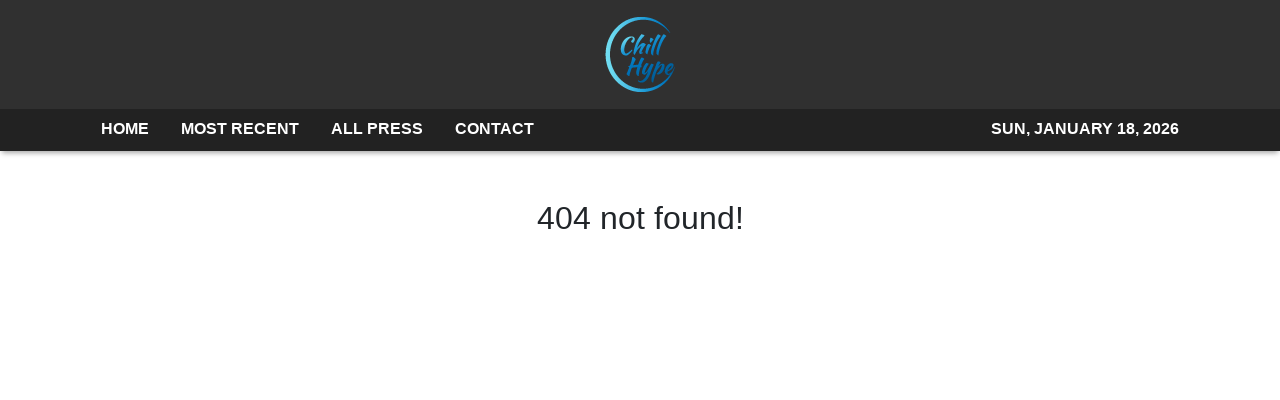

--- FILE ---
content_type: text/html; charset=utf-8
request_url: https://us-central1-vertical-news-network.cloudfunctions.net/get/fetch-include-rss
body_size: 26189
content:
[
  {
    "id": 58560352,
    "title": "Meet Myles O’Neal, Shaquille O’Neal’s stepson: the model, DJ and reality TV star took on the ex-LA Lakers star’s surname – now the duo are making waves in the music industry as the O’Neal Boyz",
    "summary": "The younger O’Neal is a multi-hyphenate who made his runway debut with Dolce & Gabbana before landing a Coach campaign and appearing on Basketball Wives; now he’s making music with his stepdad",
    "slug": "meet-myles-oneal-shaquille-oneals-stepson-the-model-dj-and-reality-tv-star-took-on-the-exla-lakers-stars-surname-now-the-duo-are-making-waves-in-the-music-industry-as-the-oneal-boyz",
    "link": "https://www.scmp.com/magazines/style/entertainment/article/3282419/meet-myles-oneal-shaquille-oneals-stepson-model-dj-and-reality-tv-star-took-ex-la-lakers-stars?utm_source=rss_feed",
    "date_published": "2024-10-15T10:00:15.000Z",
    "images": "https://cdn.i-scmp.com/sites/default/files/styles/1280x720/public/d8/images/canvas/2024/10/15/278e310a-1f78-4844-bf2f-48cbad158392_6b231105.jpg?itok=BS318zHm",
    "categories": "2828,199,782,3240,3249,3252,3254,3258,3259,3286,3296,3297,3299",
    "img_id": "0",
    "caption": "",
    "country": "Worldwide",
    "source_type": "rss",
    "source": "South China Morning Post"
  },
  {
    "id": 58560353,
    "title": "Meet Whitney Leavitt: The Secret Lives of Mormon Wives ‘villain’ is a full-time influencer who’s been involved in multiple controversies, from ‘soft swinging’ to promoting Bellesa adult toys",
    "summary": "The MomToker faced backlash in 2022 for a video of her dancing in hospital with her sick infant son; she’s now expecting her third child with husband Conner, who admitted to using Tinder while married.",
    "slug": "meet-whitney-leavitt-the-secret-lives-of-mormon-wives-villain-is-a-fulltime-influencer-whos-been-involved-in-multiple-controversies-from-soft-swinging-to-promoting-bellesa-adult-toys",
    "link": "https://www.scmp.com/magazines/style/entertainment/article/3282384/meet-whitney-leavitt-secret-lives-mormon-wives-villain-full-time-influencer-whos-been-involved?utm_source=rss_feed",
    "date_published": "2024-10-15T10:00:11.000Z",
    "images": "https://cdn.i-scmp.com/sites/default/files/styles/1280x720/public/d8/images/canvas/2024/10/15/2d055982-04ad-4a5f-8215-77b7211bb6cc_fb78d027.jpg?itok=zT2zHWbz",
    "categories": "2828,199,782,3240,3249,3252,3254,3258,3259,3286,3296,3297,3299",
    "img_id": "0",
    "caption": "",
    "country": "Worldwide",
    "source_type": "rss",
    "source": "South China Morning Post"
  },
  {
    "id": 58560354,
    "title": "Meet Noah Centineo’s mum Kellee Janel, who just got married: the spin and yoga instructor moved to LA for her son’s acting career … then he scored the lead in To All the Boys I’ve Loved Before",
    "summary": "Last month the former teen heartthrob and The Fosters alum walked his mother down the aisle on Italy’s Amalfi Coast – but what do we know about his biggest supporter over the years?",
    "slug": "meet-noah-centineos-mum-kellee-janel-who-just-got-married-the-spin-and-yoga-instructor-moved-to-la-for-her-sons-acting-career-then-he-scored-the-lead-in-to-all-the-boys-ive-loved-before",
    "link": "https://www.scmp.com/magazines/style/entertainment/article/3282266/meet-noah-centineos-mum-kellee-janel-who-just-got-married-spin-and-yoga-instructor-moved-la-her-sons?utm_source=rss_feed",
    "date_published": "2024-10-15T10:00:07.000Z",
    "images": "https://cdn.i-scmp.com/sites/default/files/styles/1280x720/public/d8/images/canvas/2024/10/15/29307336-475e-4f3f-9cc7-2419a89435a0_a7cf99c6.jpg?itok=MeSnfcnD",
    "categories": "2828,199,782,3240,3249,3252,3254,3258,3259,3286,3296,3297,3299",
    "img_id": "0",
    "caption": "",
    "country": "Worldwide",
    "source_type": "rss",
    "source": "South China Morning Post"
  },
  {
    "id": 58562032,
    "title": "Taylor Swift, Travis Kelce seen getting cosy during romantic night-out",
    "summary": "Taylor Swift and Travis Kelce spotted enjoying basketball game together  Taylor Swift, who is set to get back on stage for Eras Tour on Friday, appears to be making the most out of her last week of break by spending it with her beau Travis Kelce, who is also currently on bye week.The...",
    "slug": "taylor-swift-travis-kelce-seen-getting-cosy-during-romantic-nightout",
    "link": "https://www.thenews.com.pk/latest/1240305-taylor-swift-travis-kelce-seen-getting-cosy-during-romantic-night-out",
    "date_published": "2024-10-15T09:49:00.000Z",
    "images": "https://www.thenews.com.pk/assets/uploads/updates/2024-10-15/l_1240305_093903_updates.jpg",
    "categories": "1,10,11,61,1055",
    "img_id": "0",
    "caption": "",
    "country": "Worldwide",
    "source_type": "rss",
    "source": "The News International"
  },
  {
    "id": 58562033,
    "title": "Demi Moore wants to work with THIS Hollywood icon",
    "summary": "Demi Moore has recently spilled she wants to work with Meryl Streep at Ghetto Film School Fall Benefit on October 10.“I think Meryl Streep. I would put that on my list. That would be incredible.” said The Scarlet Letter actress in an exclusive interview with E! News as she was honoured...",
    "slug": "demi-moore-wants-to-work-with-this-hollywood-icon",
    "link": "https://www.thenews.com.pk/latest/1240348-demi-moore-wants-to-work-with-this-hollywood-icon",
    "date_published": "2024-10-15T09:46:31.000Z",
    "images": "https://www.thenews.com.pk/assets/uploads/updates/2024-10-15/l_1240348_025258_updates.jpg",
    "categories": "1,10,11,61,1055",
    "img_id": "0",
    "caption": "",
    "country": "Worldwide",
    "source_type": "rss",
    "source": "The News International"
  },
  {
    "id": 58552801,
    "title": "European FAST Channel Players Say Traditional Viewers Finally Migrating From Linear TV: “We’re Doing Everything We Can” — MIA Market",
    "summary": "The FAST channels business is booming, and it is finally cutting through with traditional TV viewers in Europe, said a panel of experts at MIA Market this morning in Rome. Paramount+ and Pluto TV SVP of Streaming for Italy and South EMEA Antonella Dominici recalled how early FAST adopters such as Paramount’s CEO and President […]",
    "slug": "european-fast-channel-players-say-traditional-viewers-finally-migrating-from-linear-tv-were-doing-everything-we-can-mia-market",
    "link": "https://deadline.com/2024/10/fast-channels-paramount-samsung-mia-market-1236115978/",
    "date_published": "2024-10-15T09:45:11.000Z",
    "images": "https://deadline.com/wp-content/uploads/2024/10/Antonella-Dominici.jpg",
    "categories": "1,10,11,61,1055",
    "img_id": "0",
    "caption": "",
    "country": "Worldwide",
    "source_type": "rss",
    "source": "Deadline"
  },
  {
    "id": 58552784,
    "title": "Phillip Schofield announces the death of his mother",
    "summary": "The former This Morning host said his mother died on Monday after a \"heartbreaking weekend\".",
    "slug": "phillip-schofield-announces-the-death-of-his-mother",
    "link": "https://www.bbc.com/news/articles/c79ngvlnv1jo",
    "date_published": "2024-10-15T09:42:17.000Z",
    "images": "https://ichef.bbci.co.uk/ace/standard/240/cpsprodpb/b346/live/8b80cbd0-8acc-11ef-9231-ffb18d2f2783.jpg",
    "categories": "1,10,11,61,1055",
    "img_id": "0",
    "caption": "",
    "country": "Worldwide",
    "source_type": "rss",
    "source": "BBC "
  },
  {
    "id": 58562034,
    "title": "Kanye West's mother in law breaks silence on his 'inappropriate demands'",
    "summary": "Kanye West's mother in law breaks silence on his 'inappropriate demands'Bianca Censori's mother, Alexandra, has finally spoken out about the explosive allegations surrounding her son-in-law, Kanye West. The accusations, made by Ye's former assistant Lauren Pisciotta in a lawsuit filed on...",
    "slug": "kanye-wests-mother-in-law-breaks-silence-on-his-inappropriate-demands",
    "link": "https://www.thenews.com.pk/latest/1240342-kanye-wests-mother-in-law-breaks-silence-on-his-alleged-behavior",
    "date_published": "2024-10-15T09:40:00.000Z",
    "images": "https://www.thenews.com.pk/assets/uploads/updates/2024-10-15/l_1240342_024045_updates.jpg",
    "categories": "1,10,11,61,1055",
    "img_id": "0",
    "caption": "",
    "country": "Worldwide",
    "source_type": "rss",
    "source": "The News International"
  },
  {
    "id": 58562035,
    "title": "Fans note worrying detail in Taylor Swift, Travis Kelce's cute date night",
    "summary": "Taylor Swift fails to conceal major injury during date night with Travis Kelce Taylor Swift, who has been enjoying her downtime with boyfriend Travis Kelce, stirred fans as they pointed out an odd detail in her recent date night.The 14-time Grammy winner and the Kansas City Chiefs tight end...",
    "slug": "fans-note-worrying-detail-in-taylor-swift-travis-kelces-cute-date-night",
    "link": "https://www.thenews.com.pk/latest/1240324-fans-note-worrying-detail-in-taylor-swift-travis-kelce-s-cute-date-night",
    "date_published": "2024-10-15T09:33:00.000Z",
    "images": "https://www.thenews.com.pk/assets/uploads/updates/2024-10-15/l_1240324_023342_updates.jpg",
    "categories": "1,10,11,61,1055",
    "img_id": "0",
    "caption": "",
    "country": "Worldwide",
    "source_type": "rss",
    "source": "The News International"
  },
  {
    "id": 58557391,
    "title": "20 Travel Products From Target So Good, Even Light Packers Will Make Space For Them",
    "summary": "We support you and your zero checked bags EVER agenda.\n\n\nView Entire Post ›",
    "slug": "20-travel-products-from-target-so-good-even-light-packers-will-make-space-for-them",
    "link": "https://www.buzzfeed.com/gabriellermoss/target-travel-products-light-packers",
    "date_published": "2024-10-15T09:31:03.000Z",
    "images": "https://img.buzzfeed.com/buzzfeed-static/static/2024-10/1/15/campaign_images/8259ec0d90b8/20-travel-products-from-target-are-so-good-even-l-3-1292-1727796867-0_dblbig.jpg",
    "categories": "2828,199,782,3240,3249,3252,3254,3258,3259,3286,3296,3297,3299",
    "img_id": "0",
    "caption": "",
    "country": "Worldwide",
    "source_type": "rss",
    "source": "BuzzFeed"
  },
  {
    "id": 58552808,
    "title": "Can You Correctly Answer Even 10 Of These \"Harry Potter\" Questions From \"Jeopardy!\"?",
    "summary": "Wands up!\n\n\nView Entire Post ›",
    "slug": "can-you-correctly-answer-even-10-of-these-harry-potter-questions-from-jeopardy",
    "link": "https://www.buzzfeed.com/sarathompson1/harry-potter-jeopardy-trivia-quiz",
    "date_published": "2024-10-15T09:31:02.000Z",
    "images": "https://img.buzzfeed.com/buzzfeed-static/static/2024-10/14/17/campaign_images/3d7d6a4fbf8c/can-you-correctly-answer-even-10-of-these-harry-p-2-487-1728928433-0_dblbig.jpg",
    "categories": "1,10,11,61,1055",
    "img_id": "0",
    "caption": "",
    "country": "Worldwide",
    "source_type": "rss",
    "source": "BuzzFeed"
  },
  {
    "id": 58552797,
    "title": "‘Culinary Class Wars’ Renewed for Second Season at Netflix",
    "summary": "Smash hit Korean reality show “Culinary Class Wars” has been renewed for a second season by Netflix. The show pits a total of 100 renowned chefs and undiscovered cooking talents against each other in a culinary battle for the ultimate taste. Mounted on a large scale and running to 12 episodes, the contest at times […]",
    "slug": "culinary-class-wars-renewed-for-second-season-at-netflix",
    "link": "https://variety.com/2024/tv/news/culinary-class-wars-korea-renewed-second-season-netflix-1236178292/",
    "date_published": "2024-10-15T09:24:57.000Z",
    "images": "https://variety.com/wp-content/uploads/2024/10/Culinary_Class_Wars-res.jpg",
    "categories": "1,10,11,61,1055",
    "img_id": "0",
    "caption": "",
    "country": "Worldwide",
    "source_type": "rss",
    "source": "Variety"
  },
  {
    "id": 58562036,
    "title": "Gigi Hadid sets to steal limelight at mega fashion show: 'It's an honour'",
    "summary": "Gigi Hadid sets to steal limelight at mega fashion show: 'It's an honour' Gigi Hadid is all set to mark a stellar appearance at the upcoming fashion show in New York City. On October 15, the globally recognised model disclosed her presence in the much-anticipated Victoria's Secret show.Taking to...",
    "slug": "gigi-hadid-sets-to-steal-limelight-at-mega-fashion-show-its-an-honour",
    "link": "https://www.thenews.com.pk/latest/1240337-gigi-hadid-sets-to-steal-limelight-at-mega-fashion-show-its-an-honour",
    "date_published": "2024-10-15T09:21:00.000Z",
    "images": "https://www.thenews.com.pk/assets/uploads/updates/2024-10-15/l_1240337_010547_updates.jpg",
    "categories": "1,10,11,61,1055",
    "img_id": "0",
    "caption": "",
    "country": "Worldwide",
    "source_type": "rss",
    "source": "The News International"
  },
  {
    "id": 58560347,
    "title": "Disney+ K-drama Jeongnyeon: The Star Is Born – Kim Tae-ri in evocative period music drama",
    "summary": "Kim Tae-ri stars as talented young singer Yoon Jeong-nyeon whose mother (Moon So-ri) tries to stop her singing, in this Disney+ period drama.",
    "slug": "disney-kdrama-jeongnyeon-the-star-is-born-kim-taeri-in-evocative-period-music-drama",
    "link": "https://www.scmp.com/lifestyle/k-pop/k-drama/article/3282381/disney-k-drama-jeongnyeon-star-born-kim-tae-ri-evocative-period-music-drama?utm_source=rss_feed",
    "date_published": "2024-10-15T09:15:08.000Z",
    "images": "https://cdn.i-scmp.com/sites/default/files/styles/1280x720/public/d8/images/canvas/2024/10/15/9322bef5-a893-4282-92a7-91825292676e_6c705b48.jpg?itok=r1higmLi",
    "categories": "2828,199,782,3240,3249,3252,3254,3258,3259,3286,3296,3297,3299",
    "img_id": "0",
    "caption": "",
    "country": "Worldwide",
    "source_type": "rss",
    "source": "South China Morning Post"
  },
  {
    "id": 58562037,
    "title": "Kate Middleton shares 'touching' message for victims of tragic incident ",
    "summary": "Kate Middleton shares ‘touching’ message for victims of tragic incident Princess Kate won hearts of royal fans with a moving gesture during her latest public appearance. For the unversed, Catherine and Prince William made their first joint public appearance after she completed her...",
    "slug": "kate-middleton-shares-touching-message-for-victims-of-tragic-incident-",
    "link": "https://www.thenews.com.pk/latest/1240339-kate-middleton-shares-touching-message-for-victims-of-tragic-incident",
    "date_published": "2024-10-15T09:05:00.000Z",
    "images": "https://www.thenews.com.pk/assets/uploads/updates/2024-10-15/l_1240339_020530_updates.jpg",
    "categories": "1,10,11,61,1055",
    "img_id": "0",
    "caption": "",
    "country": "Worldwide",
    "source_type": "rss",
    "source": "The News International"
  },
  {
    "id": 58552786,
    "title": "These Twin Marvels of Art Conservation Are Now Seen as Looted Works",
    "summary": "The Met Museum returned an ancient cup, assembled from fragments, to Italy in 2022 after investigators found it had been looted. Now a second has been returned after a similar determination.",
    "slug": "these-twin-marvels-of-art-conservation-are-now-seen-as-looted-works",
    "link": "https://www.nytimes.com/2024/10/15/arts/design/these-twin-marvels-of-art-conservation-are-now-seen-as-looted-works.html",
    "date_published": "2024-10-15T09:04:40.000Z",
    "images": "",
    "categories": "1,10,11,61,1055",
    "img_id": "0",
    "caption": "",
    "country": "Worldwide",
    "source_type": "rss",
    "source": "New York Times"
  },
  {
    "id": 58552787,
    "title": "The Violinist María Dueñas Makes a Carnegie Hall Debut",
    "summary": "The violinist Maria Dueñas has something to say, and the skill to say it brilliantly. She makes her solo recital debut at Carnegie Hall this month.",
    "slug": "the-violinist-maria-duenas-makes-a-carnegie-hall-debut",
    "link": "https://www.nytimes.com/2024/10/15/arts/music/maria-duenas-carnegie-hall.html",
    "date_published": "2024-10-15T09:03:22.000Z",
    "images": "https://static01.nyt.com/images/2024/10/20/multimedia/20VIOLINIST-DUENAS-vfmk/20VIOLINIST-DUENAS-vfmk-mediumSquareAt3X.jpg",
    "categories": "1,10,11,61,1055",
    "img_id": "0",
    "caption": "",
    "country": "Worldwide",
    "source_type": "rss",
    "source": "New York Times"
  },
  {
    "id": 58552788,
    "title": "Political Theater: 7 Shows That Wrestle With Cultural Issues",
    "summary": "These productions are grappling with climate change, reproductive rights, the Arab Spring and accusations of sexual assault.",
    "slug": "political-theater-7-shows-that-wrestle-with-cultural-issues",
    "link": "https://www.nytimes.com/2024/10/15/theater/theater-politics-abortion-climate-change.html",
    "date_published": "2024-10-15T09:03:06.000Z",
    "images": "",
    "categories": "1,10,11,61,1055",
    "img_id": "0",
    "caption": "",
    "country": "Worldwide",
    "source_type": "rss",
    "source": "New York Times"
  },
  {
    "id": 58552789,
    "title": "Tim Berne, a D.I.Y. Jazz Institution",
    "summary": "The saxophonist and composer has spent 50 years in the New York scene. As he turns 70, he’s commanding gigs at a Brooklyn bar and continuing to inspire.",
    "slug": "tim-berne-a-diy-jazz-institution",
    "link": "https://www.nytimes.com/2024/10/15/arts/music/tim-berne-jazz-new-york.html",
    "date_published": "2024-10-15T09:02:23.000Z",
    "images": "https://static01.nyt.com/images/2024/10/16/multimedia/15TIM-BERNE-01-twql/15TIM-BERNE-01-twql-mediumSquareAt3X.jpg",
    "categories": "1,10,11,61,1055",
    "img_id": "0",
    "caption": "",
    "country": "Worldwide",
    "source_type": "rss",
    "source": "New York Times"
  },
  {
    "id": 58552802,
    "title": "James Bond Producer Posts 40% Revenue Boost; Eurovision Director; Edinburgh Assembles Working Class Impact Unit; ‘Strictly’ Execs Indie – Global Briefs",
    "summary": "James Bond Producer Posts 40% Revenue Boost EON Productions, the storied British production company behind James Bond, saw revenues rise in another year without a 007 movie release. The company’s sales for 2023 stood at £22.2M ($29M), a 40% increase on £15.8M the previous year, thanks to merchandising and other income. It was still a […]",
    "slug": "james-bond-producer-posts-40-revenue-boost-eurovision-director-edinburgh-assembles-working-class-impact-unit-strictly-execs-indie-global-briefs",
    "link": "https://deadline.com/2024/10/james-bond-eon-revenue-boost-1236115984/",
    "date_published": "2024-10-15T09:02:03.000Z",
    "images": "https://deadline.com/wp-content/uploads/2024/06/No-Time-to-Die.jpg",
    "categories": "1,10,11,61,1055",
    "img_id": "0",
    "caption": "",
    "country": "Worldwide",
    "source_type": "rss",
    "source": "Deadline"
  },
  {
    "id": 58552790,
    "title": "Audiobooks to Help You Prepare for Election Day",
    "summary": "Gripping histories, cleareyed memoirs and satirical fiction can help you make sense of our political moment.",
    "slug": "audiobooks-to-help-you-prepare-for-election-day",
    "link": "https://www.nytimes.com/2024/10/15/books/audiobooks-elections-politics.html",
    "date_published": "2024-10-15T09:01:49.000Z",
    "images": "https://static01.nyt.com/images/2024/10/15/books/review/15Election_Audiobooks/15Election_Audiobooks-mediumSquareAt3X.jpg",
    "categories": "1,10,11,61,1055",
    "img_id": "0",
    "caption": "",
    "country": "Worldwide",
    "source_type": "rss",
    "source": "New York Times"
  },
  {
    "id": 58557388,
    "title": "3 Day Trips From Nashville",
    "summary": "Fall is the perfect time to take excursions from bustling Music City into the surrounding countryside, where a variety of natural and cultural adventures await.",
    "slug": "3-day-trips-from-nashville",
    "link": "https://www.nytimes.com/2024/10/15/travel/day-trips-from-nashville.html",
    "date_published": "2024-10-15T09:01:45.000Z",
    "images": "",
    "categories": "2828,199,782,3240,3249,3252,3254,3258,3259,3286,3296,3297,3299",
    "img_id": "0",
    "caption": "",
    "country": "Worldwide",
    "source_type": "rss",
    "source": "New York TImes"
  },
  {
    "id": 58552791,
    "title": "Alvin Ailey’s Silky Creatures of the Night",
    "summary": "Two dancers from the Ailey company perform part of “Night Creature” on the roof of the Whitney Museum, where the choreographer is the subject of a major exhibition.",
    "slug": "alvin-aileys-silky-creatures-of-the-night",
    "link": "https://www.nytimes.com/2024/10/15/arts/dance/alvin-ailey-night-creature-whitney-museum.html",
    "date_published": "2024-10-15T09:00:56.000Z",
    "images": "",
    "categories": "1,10,11,61,1055",
    "img_id": "0",
    "caption": "",
    "country": "Worldwide",
    "source_type": "rss",
    "source": "New York Times"
  },
  {
    "id": 58562039,
    "title": "Nicole Kidman, Salma Hayek's viral video's new details revealed",
    "summary": "Nicole Kidman and Salma Hayek's \"tense exchange\" at a Balenciaga show in Paris Fashion Week has attracted massive reactions, with an expert reveling the new details about the viral interaction between the two stars. In the viral video, the Babygirl actress is seen pushing Hayek’s hand...",
    "slug": "nicole-kidman-salma-hayeks-viral-videos-new-details-revealed",
    "link": "https://www.thenews.com.pk/latest/1240308-nicole-kidman-salma-hayeks-viral-videos-new-details-revealed",
    "date_published": "2024-10-15T08:59:00.000Z",
    "images": "https://www.thenews.com.pk/assets/uploads/updates/2024-10-15/l_1240308_111409_updates.jpg",
    "categories": "1,10,11,61,1055",
    "img_id": "0",
    "caption": "",
    "country": "Worldwide",
    "source_type": "rss",
    "source": "The News International"
  },
  {
    "id": 58562038,
    "title": "Shailene Woodley's simple yet impactful approach to sustainability",
    "summary": "Shailene Woodley's simple yet impactful approach to sustainabilityShailene Woodley is emphasising the significance of individual actions in protecting the planet. In an interview with People magazine following her speech at Uber's Go-Get Zero conference in London, Woodley shared her insights...",
    "slug": "shailene-woodleys-simple-yet-impactful-approach-to-sustainability",
    "link": "https://www.thenews.com.pk/latest/1240322-shailene-woodleys-simple-yet-impactful-approach-to-sustainability",
    "date_published": "2024-10-15T08:59:00.000Z",
    "images": "https://www.thenews.com.pk/assets/uploads/updates/2024-10-15/l_1240322_020008_updates.jpg",
    "categories": "1,10,11,61,1055",
    "img_id": "0",
    "caption": "",
    "country": "Worldwide",
    "source_type": "rss",
    "source": "The News International"
  },
  {
    "id": 58552803,
    "title": "Mumbai Film Festival Unveils South Asia Competition; ‘All We Imagine As Light’ Set As Opening Film",
    "summary": "Mumbai Film Festival has announced the 11 titles selected for its South Asia competition, the main competitive section of the festival, which includes the UK’s Oscars submission, Sandhya Suri’s Santosh, making its South Asian premiere.  The line-up also includes Nepal’s Oscars submission, Min Bahadur Bham’s Shambhala, along with one other Nepali title – Deepak Rauniyar’s […]",
    "slug": "mumbai-film-festival-unveils-south-asia-competition-all-we-imagine-as-light-set-as-opening-film",
    "link": "https://deadline.com/2024/10/mumbai-film-festival-south-asia-competition-all-we-imagine-as-light-1236115979/",
    "date_published": "2024-10-15T08:41:40.000Z",
    "images": "https://deadline.com/wp-content/uploads/2024/05/All-We-Imagine-As-Light-2.jpeg",
    "categories": "1,10,11,61,1055",
    "img_id": "0",
    "caption": "",
    "country": "Worldwide",
    "source_type": "rss",
    "source": "Deadline"
  },
  {
    "id": 58552813,
    "title": "Camerimage Film Festival: ‘Emilia Pérez,’ ‘The Girl With the Needle’ and ‘The Fire Inside’ to Screen in Competition",
    "summary": "Two-time Oscar winner Cate Blanchett will serve as jury president at the 32nd edition of the pioneering Polish event honoring excellence in cinematography.",
    "slug": "camerimage-film-festival-emilia-perez-the-girl-with-the-needle-and-the-fire-inside-to-screen-in-competition",
    "link": "https://www.hollywoodreporter.com/movies/movie-news/camerimage-film-festival-emilia-perez-the-girl-with-the-needle-and-the-fire-inside-to-screen-in-competition-1236032265/",
    "date_published": "2024-10-15T08:41:00.000Z",
    "images": "",
    "categories": "1,10,11,61,1055",
    "img_id": "0",
    "caption": "",
    "country": "Worldwide",
    "source_type": "rss",
    "source": "The Hollywood Reporter"
  },
  {
    "id": 58552804,
    "title": "Lebanon’s Crisis Weary Filmmakers Talk Impact Of Escalating Israel-Hezbollah Conflict",
    "summary": "Lebanese producer Christelle Younes was set to attend Italy’s MIA Market this week to pitch feature film project So The Lovers Could Come Out Again in the Rome event’s Co-Pro Market but has cancelled the trip. She also abandoned a trip to Jordan last week for the Royal Film Commission’s inaugural Arab Producers Lab (APL), […]",
    "slug": "lebanons-crisis-weary-filmmakers-talk-impact-of-escalating-israelhezbollah-conflict",
    "link": "https://deadline.com/2024/10/lebanon-crisis-weary-filmmakers-life-fears-israeli-hezbollah-conflict-1236114813/",
    "date_published": "2024-10-15T08:26:05.000Z",
    "images": "https://deadline.com/wp-content/uploads/2024/10/MixCollage-15-Oct-2024-09-10-AM-5900.jpg",
    "categories": "1,10,11,61,1055",
    "img_id": "0",
    "caption": "",
    "country": "Worldwide",
    "source_type": "rss",
    "source": "Deadline"
  },
  {
    "id": 58337970,
    "title": "3 Las Vegas Experiences That Deserve Way More Attention, And 3 That Can't Get Much More Overrated",
    "summary": "Some of these places deserve wayyyyyy more attention. Others, I definitely could have passed on.\n\n\nView Entire Post ›",
    "slug": "3-las-vegas-experiences-that-deserve-way-more-attention-and-3-that-cant-get-much-more-overrated",
    "link": "https://www.buzzfeed.com/chelseastewart/las-vegas-underrated-overrated-attractions",
    "date_published": "2024-10-15T08:25:06.000Z",
    "images": "https://img.buzzfeed.com/buzzfeed-static/static/2024-10/4/21/tmp/b0a9aebe5df0/tmp-name-2-711-1728075843-6_dblbig.jpg",
    "categories": "2828,199,782,3240,3249,3252,3254,3258,3259,3286,3296,3297,3299",
    "img_id": "0",
    "caption": "",
    "country": "Worldwide",
    "source_type": "rss",
    "source": "BuzzFeed"
  },
  {
    "id": 58552805,
    "title": "Al Pacino Reveals The Role He Wished He Had Got An Oscar Nomination For",
    "summary": "Al Pacino has revealed the movie he seriously wanted to win an Oscar for. The star is promoting his book Sonny Boy this week in the UK and while he has had quite the decorated career, he has said there was one performance he felt was somewhat overlooked – Scarface. Pacino played Tony Montana in […]",
    "slug": "al-pacino-reveals-the-role-he-wished-he-had-got-an-oscar-nomination-for",
    "link": "https://deadline.com/2024/10/al-pacino-oscar-the-godfather-scarface-sonny-boy-autobiography-1236115966/",
    "date_published": "2024-10-15T08:21:43.000Z",
    "images": "https://deadline.com/wp-content/uploads/2024/10/GettyImages-2076364755.jpg",
    "categories": "1,10,11,61,1055",
    "img_id": "0",
    "caption": "",
    "country": "Worldwide",
    "source_type": "rss",
    "source": "Deadline"
  },
  {
    "id": 58552798,
    "title": "BFI Launches $2 Million Initiative to Improve Workplace Practices in U.K. Screen Industry",
    "summary": "The British Film Institute (BFI) has unveiled a new £1.5 million ($1.9 million) pilot program aimed at enhancing workplace conditions and practices in the U.K. screen sector. Titled WorkWise for Screen, the initiative will provide resources and guidance to support equity, inclusion, and respect in the industry. The program will offer a free online portal, […]",
    "slug": "bfi-launches-2-million-initiative-to-improve-workplace-practices-in-uk-screen-industry",
    "link": "https://variety.com/2024/film/global/bfi-workplace-practices-improvement-initiative-1236178240/",
    "date_published": "2024-10-15T08:15:40.000Z",
    "images": "https://variety.com/wp-content/uploads/2022/06/BFI-Imax-1.jpeg",
    "categories": "1,10,11,61,1055",
    "img_id": "0",
    "caption": "",
    "country": "Worldwide",
    "source_type": "rss",
    "source": "Variety"
  },
  {
    "id": 58560348,
    "title": "Salzburg’s Mozart trail, from composer’s birthplace to his family home and favourite cafe",
    "summary": "Stroll around Austria’s fourth largest city and take in the places where Mozart was born, lived, and composed and conducted music.",
    "slug": "salzburgs-mozart-trail-from-composers-birthplace-to-his-family-home-and-favourite-cafe",
    "link": "https://www.scmp.com/lifestyle/travel-leisure/article/3282293/salzburgs-mozart-trail-composers-birthplace-his-family-home-and-favourite-cafe?utm_source=rss_feed",
    "date_published": "2024-10-15T08:15:07.000Z",
    "images": "https://cdn.i-scmp.com/sites/default/files/styles/1280x720/public/d8/images/canvas/2024/10/14/bb7aae73-7a87-4414-9980-c20df48e699b_770ce3ca.jpg?itok=k0LuWGfG",
    "categories": "2828,199,782,3240,3249,3252,3254,3258,3259,3286,3296,3297,3299",
    "img_id": "0",
    "caption": "",
    "country": "Worldwide",
    "source_type": "rss",
    "source": "South China Morning Post"
  },
  {
    "id": 58552785,
    "title": "Nickel Boys adaptation 'breaks the rules of cinema'",
    "summary": "The film, about two boys abused at a reform school in 1960s Florida, is shot in an unusual way.",
    "slug": "nickel-boys-adaptation-breaks-the-rules-of-cinema",
    "link": "https://www.bbc.com/news/articles/c23kp5l585mo",
    "date_published": "2024-10-15T08:13:24.000Z",
    "images": "https://ichef.bbci.co.uk/ace/standard/240/cpsprodpb/eca7/live/1aa7dbd0-8aca-11ef-81f8-1f28bcc5be15.jpg",
    "categories": "1,10,11,61,1055",
    "img_id": "0",
    "caption": "",
    "country": "Worldwide",
    "source_type": "rss",
    "source": "BBC "
  },
  {
    "id": 58562040,
    "title": "Ben Affleck, Jennifer Garner's child Fin embraces fresh look amid dad's marital woes",
    "summary": "Ben Affleck, Jennifer Garner's child Fin embraces fresh look amid dad's marital woesFin Affleck, the 15-year-old child of Ben Affleck and Jennifer Garner, stepped out with a striking new hairstyle, embracing a retro vibe. Fin's jet-black locks were slicked back on the sides, a departure from...",
    "slug": "ben-affleck-jennifer-garners-child-fin-embraces-fresh-look-amid-dads-marital-woes",
    "link": "https://www.thenews.com.pk/latest/1240330-ben-affleck-jennifer-garners-child-fin-embraces-fresh-look-amid-dads-marital-woes",
    "date_published": "2024-10-15T08:08:00.000Z",
    "images": "https://www.thenews.com.pk/assets/uploads/updates/2024-10-15/l_1240330_010852_updates.jpg",
    "categories": "1,10,11,61,1055",
    "img_id": "0",
    "caption": "",
    "country": "Worldwide",
    "source_type": "rss",
    "source": "The News International"
  },
  {
    "id": 58552806,
    "title": "BFI Launches Health And Wellbeing Guide WorkWise For Screen ",
    "summary": "The British Film Institute today launched WorkWise For Screen, a new multiform guide developed to help improve conditions around health and wellbeing for practitioners working in the industry.  Described as a “£1.5m pilot programme,” WorkWise For Screen was created by consultancy firm Counterculture and led by creative industries lawyer Keith Arrowsmith.  The programme will be […]",
    "slug": "bfi-launches-health-and-wellbeing-guide-workwise-for-screen",
    "link": "https://deadline.com/2024/10/bfi-workwise-for-screen-health-wellbeing-guide-sara-whybrew-1236115973/",
    "date_published": "2024-10-15T08:01:18.000Z",
    "images": "https://deadline.com/wp-content/uploads/2023/03/GettyImages-1313276390.jpg",
    "categories": "1,10,11,61,1055",
    "img_id": "0",
    "caption": "",
    "country": "Worldwide",
    "source_type": "rss",
    "source": "Deadline"
  },
  {
    "id": 58552807,
    "title": "Banijay Rights Sells Rags-To-Riches Series ‘The Hardacres’ Around The World As Boss Cathy Payne Tells Us “Everyone Is Grappling With How To Fund Scripted”",
    "summary": "EXCLUSIVE: Banijay Rights has sold rags-to-riches series The Hardacres to a wealth of territories as the sales giant reveals one of its biggest pre-MIPCOM deal packages with the Cannes confab kicking off next week. The Channel 5 show from All Creatures Great and Small producer Playground chronicles the loves and fortunes of the working-class Hardacre […]",
    "slug": "banijay-rights-sells-ragstoriches-series-the-hardacres-around-the-world-as-boss-cathy-payne-tells-us-everyone-is-grappling-with-how-to-fund-scripted",
    "link": "https://deadline.com/2024/10/the-hardacres-channel-5-banijay-rights-sells-mipcom-1236114996/",
    "date_published": "2024-10-15T08:00:00.000Z",
    "images": "https://deadline.com/wp-content/uploads/2024/10/CH5_Hardacres_Key_Art.jpeg",
    "categories": "1,10,11,61,1055",
    "img_id": "0",
    "caption": "",
    "country": "Worldwide",
    "source_type": "rss",
    "source": "Deadline"
  },
  {
    "id": 58552800,
    "title": "Community Music Format ‘100’ Being Launched by Asahi Broadcasting, Ditur and Empire of Arkadia",
    "summary": "Japan’s Asahi Broadcasting Group, creative powerhouse Diturn Korea and Asia-based content incubator Empire of Arkadia have joined forces to co-develop “100,” a community-based music entertainment format. The show will be distributed globally by EOA and will officially launch at MIP London (Feb. 23-24, 2025), by which time the first two iterations of the format will […]",
    "slug": "community-music-format-100-being-launched-by-asahi-broadcasting-ditur-and-empire-of-arkadia",
    "link": "https://variety.com/2024/tv/news/music-format-launch-asahi-ditur-empire-of-arkadia-1236178249/",
    "date_published": "2024-10-15T08:00:00.000Z",
    "images": "https://variety.com/wp-content/uploads/2018/09/fotini-photo-1-cropped-2.jpg",
    "categories": "1,10,11,61,1055",
    "img_id": "0",
    "caption": "",
    "country": "Worldwide",
    "source_type": "rss",
    "source": "Variety"
  },
  {
    "id": 58552799,
    "title": "Ken Burns’ Leonardo Da Vinci Series to Launch at Mipcom, U.K.’s BBC, Germany’s ZDF Arte and Sky New Zealand Pre-Buy Show (EXCLUSIVE)",
    "summary": "PBS Distribution will launch Ken Burns, Sarah Burns and David McMahon’s documentary series on the life and works of Leonardo da Vinci next week at TV market Mipcom in Cannes. Burns was Oscar nominated for “The Statue of Liberty” and “Brooklyn Bridge.” His series “The Civil War” won two Emmys. He also took Emmys for […]",
    "slug": "ken-burns-leonardo-da-vinci-series-to-launch-at-mipcom-uks-bbc-germanys-zdf-arte-and-sky-new-zealand-prebuy-show-exclusive",
    "link": "https://variety.com/2024/tv/news/ken-burns-leonardo-da-vinci-mipcom-1236177496/",
    "date_published": "2024-10-15T08:00:00.000Z",
    "images": "https://variety.com/wp-content/uploads/2024/10/Leonardo-Da-Vinci.jpg",
    "categories": "1,10,11,61,1055",
    "img_id": "0",
    "caption": "",
    "country": "Worldwide",
    "source_type": "rss",
    "source": "Variety"
  },
  {
    "id": 58548000,
    "title": "It's not the pizza, say dermatologists. What really causes acne breakouts",
    "summary": "As common as acne is, experts say there are some popular misconceptions about its causes. Research suggests diet and poor hygiene are not the clear culprits, but rather a multitude of factors are at play, including genetics, hormonal changes — and stress.",
    "slug": "its-not-the-pizza-say-dermatologists-what-really-causes-acne-breakouts",
    "link": "https://www.cbc.ca/radio/whitecoat/acne-causes-1.7348839?cmp=rss",
    "date_published": "2024-10-15T08:00:00.000Z",
    "images": "https://i.cbc.ca/1.3830123.1728589961!/fileImage/httpImage/image.jpg_gen/derivatives/16x9_620/decoding-acne.jpg",
    "categories": "2828,199,782,3240,3249,3252,3254,3258,3259,3286,3296,3297,3299",
    "img_id": "0",
    "caption": "",
    "country": "Worldwide",
    "source_type": "rss",
    "source": "CBC"
  },
  {
    "id": 58547999,
    "title": "This Guelph, Ont., couple is looking for a surrogate via social media after frustrating search",
    "summary": "For Stephanie Craig and Mike Murphy, trying to grow their family has been difficult. Craig had a miscarriage in 2018 at 24 weeks and they tried IVF. Since then, the Guelph, Ont., couple have been looking for a surrogate, including now through social media.",
    "slug": "this-guelph-ont-couple-is-looking-for-a-surrogate-via-social-media-after-frustrating-search",
    "link": "https://www.cbc.ca/news/canada/kitchener-waterloo/guelph-couple-surrogacy-social-media-1.7350230?cmp=rss",
    "date_published": "2024-10-15T08:00:00.000Z",
    "images": "https://i.cbc.ca/1.7350388.1728669282!/fileImage/httpImage/image.jpeg_gen/derivatives/16x9_620/intended-parents.jpeg",
    "categories": "2828,199,782,3240,3249,3252,3254,3258,3259,3286,3296,3297,3299",
    "img_id": "0",
    "caption": "",
    "country": "Worldwide",
    "source_type": "rss",
    "source": "CBC"
  },
  {
    "id": 58562041,
    "title": "Jason Segel recalls 'awkward' interaction with 'Shrinking' co-star Harrison Ford",
    "summary": "Jason Segel has recently opened up about his working experience with Harrison Ford on drama series, Shrinking.Speaking on Channel 10's The Project on October 14, Segel revealed he once shared “awkward interaction” with Ford after he arrived in a jumpsuit.The Forgetting Sarah Marshall...",
    "slug": "jason-segel-recalls-awkward-interaction-with-shrinking-costar-harrison-ford",
    "link": "https://www.thenews.com.pk/latest/1240340-jason-segel-recalls-awkward-interaction-with-shrinking-co-star-harrison-ford",
    "date_published": "2024-10-15T07:58:27.000Z",
    "images": "https://www.thenews.com.pk/assets/uploads/updates/2024-10-15/l_1240340_010601_updates.jpg",
    "categories": "1,10,11,61,1055",
    "img_id": "0",
    "caption": "",
    "country": "Worldwide",
    "source_type": "rss",
    "source": "The News International"
  },
  {
    "id": 58548922,
    "title": "King Charles monarchy 'in danger' just days before Australia tour",
    "summary": "King Charles monarchy ‘in danger’ just days before Australia tourKing Charles suffered another big setback ahead of his historic tour to Australia. For the unversed, the monarch was urged by the leaders of the Australian Republic Movement  to step down as head of state as they...",
    "slug": "king-charles-monarchy-in-danger-just-days-before-australia-tour",
    "link": "https://www.thenews.com.pk/latest/1240327-king-charles-monarchy-in-danger-just-days-before-australia-tour",
    "date_published": "2024-10-15T07:51:00.000Z",
    "images": "https://www.thenews.com.pk/assets/uploads/updates/2024-10-15/l_1240327_125120_updates.jpg",
    "categories": "1,10,11,61,1055",
    "img_id": "0",
    "caption": "",
    "country": "Worldwide",
    "source_type": "rss",
    "source": "The News International"
  },
  {
    "id": 58539782,
    "title": "Former StudioCanal, Newen Exec Romain Bessi Joins Int’l Producers’ Alliance The Creatives as CEO",
    "summary": "He is charged by the nine member companies with \"establishing a unique integrated structure for the international alliance and launching a first financing round for a new form of studio.\"",
    "slug": "former-studiocanal-newen-exec-romain-bessi-joins-intl-producers-alliance-the-creatives-as-ceo",
    "link": "https://www.hollywoodreporter.com/business/business-news/studiocanal-newen-romain-bessi-the-creatives-ceo-1236031699/",
    "date_published": "2024-10-15T07:45:00.000Z",
    "images": "",
    "categories": "1,10,11,61,1055",
    "img_id": "0",
    "caption": "",
    "country": "Worldwide",
    "source_type": "rss",
    "source": "The Hollywood Reporter"
  },
  {
    "id": 58539761,
    "title": "Pop fan offered meet and greet after singer's no-show",
    "summary": "Lilly Hamer was let down when the singer failed to show after her gig at the Utilita Arena in Cardiff.",
    "slug": "pop-fan-offered-meet-and-greet-after-singers-noshow",
    "link": "https://www.bbc.com/news/articles/c153xk4gyeqo",
    "date_published": "2024-10-15T07:37:51.000Z",
    "images": "https://ichef.bbci.co.uk/ace/standard/240/cpsprodpb/083f/live/17a10570-8abf-11ef-b6b0-c9af5f7f16e4.jpg",
    "categories": "1,10,11,61,1055",
    "img_id": "0",
    "caption": "",
    "country": "Worldwide",
    "source_type": "rss",
    "source": "BBC "
  },
  {
    "id": 58539775,
    "title": "‘The Pink Pill’: Aisling Chin-Yee To Direct Docs For Change Project Feature On Fight For ‘Female Viagra’; Everywoman Studios & Sphere Abacus Attached",
    "summary": "EXCLUSIVE: The first project out of the Docs For Change Project will be The Pink Pill, a feature about the search for a ‘female viagra.’ Aisling Chin-Yee, whose debut feature documentary No Ordinary Man premiered to at the Toronto International Film Festival, will direct the film. Abby Greensfelder’s Everywoman Studios is producing alongside Sphere Abacus, which is also […]",
    "slug": "the-pink-pill-aisling-chinyee-to-direct-docs-for-change-project-feature-on-fight-for-female-viagra-everywoman-studios-sphere-abacus-attached",
    "link": "https://deadline.com/2024/10/pink-pill-aisling-chin-yee-female-viagra-doc-1236113541/",
    "date_published": "2024-10-15T07:35:10.000Z",
    "images": "https://deadline.com/wp-content/uploads/2024/10/Pink-Pill-execs.jpg",
    "categories": "1,10,11,61,1055",
    "img_id": "0",
    "caption": "",
    "country": "Worldwide",
    "source_type": "rss",
    "source": "Deadline"
  },
  {
    "id": 58539767,
    "title": "Lou Williams Has No Regrets Over Magic City Debacle, 'No Harm, No Foul'",
    "summary": "Lou Williams is revisiting his infamous strip club visit with Jack Harlow during the COVID-19 pandemic ... saying he would do it all over again -- 'cause it actually ended up in his favor!! Williams -- who was playing for the Los Angeles Clippers…",
    "slug": "lou-williams-has-no-regrets-over-magic-city-debacle-no-harm-no-foul",
    "link": "https://www.tmz.com/2024/10/15/lou-williams-no-regrets-lemon-pepper-wings-debacle/",
    "date_published": "2024-10-15T07:30:56.000Z",
    "images": "",
    "categories": "1,10,11,61,1055",
    "img_id": "0",
    "caption": "",
    "country": "Worldwide",
    "source_type": "rss",
    "source": "tmz.com"
  },
  {
    "id": 58539770,
    "title": "French Executive Romain Bessi Joins Producers Alliance the Creatives as CEO, With Mandate to Form Innovative Indie Studio (EXCLUSIVE)",
    "summary": "French media executive Romain Bessi — who played a key role in building France’s Newen Studios and StudioCanal into international powerhouses — is joining the indie trenches as the leader of an alliance of indie production companies known as The Creatives in the newly created role of CEO. Bessi, who in February left his CEO […]",
    "slug": "french-executive-romain-bessi-joins-producers-alliance-the-creatives-as-ceo-with-mandate-to-form-innovative-indie-studio-exclusive",
    "link": "https://variety.com/2024/film/global/romain-bessi-the-creatives-ceo-producers-alliance-1236176898/",
    "date_published": "2024-10-15T07:30:00.000Z",
    "images": "https://variety.com/wp-content/uploads/2024/10/Romain-Bessi.jpg",
    "categories": "1,10,11,61,1055",
    "img_id": "0",
    "caption": "",
    "country": "Worldwide",
    "source_type": "rss",
    "source": "Variety"
  },
  {
    "id": 58539771,
    "title": "Varun Dhawan, Samantha’s Prime Video Spy Thriller ‘Citadel: Honey Bunny’ From Russo Bros, Raj & DK Unveils Trailer (EXCLUSIVE)",
    "summary": "Prime Video has unveiled an action-packed trailer for “Citadel: Honey Bunny,” the Indian instalment in the “Citadel” spy franchise. It stars Varun Dhawan and Samantha. The production is led by renowned creator duo Raj Nidimoru and Krishna DK (together known as Raj & DK), who are the showrunners and directors of the series. The screenplay […]",
    "slug": "varun-dhawan-samanthas-prime-video-spy-thriller-citadel-honey-bunny-from-russo-bros-raj-dk-unveils-trailer-exclusive",
    "link": "https://variety.com/2024/tv/news/varun-dhawan-samantha-citadel-honey-bunny-trailer-1236177170/",
    "date_published": "2024-10-15T07:29:47.000Z",
    "images": "https://variety.com/wp-content/uploads/2024/10/Citadel-Honey-Bunny1.jpg",
    "categories": "1,10,11,61,1055",
    "img_id": "0",
    "caption": "",
    "country": "Worldwide",
    "source_type": "rss",
    "source": "Variety"
  },
  {
    "id": 58548923,
    "title": "Joey King pays tribute to Sabrina Carpenter over 'Short n' Sweet' success",
    "summary": "Joey King heaped praise on her best friend and singer Sabrina Carpenter during her fifth concert of Short n’ Sweet tour in Chicago. On October 14, The Kissing Booth actress took to her Instagram account and shared a few electrifying moments from the musical night. Moreover, Joey praised her...",
    "slug": "joey-king-pays-tribute-to-sabrina-carpenter-over-short-n-sweet-success",
    "link": "https://www.thenews.com.pk/latest/1240320-joey-king-pays-tribute-to-sabrina-carpenter-over-short-n-sweet-success",
    "date_published": "2024-10-15T07:19:00.000Z",
    "images": "https://www.thenews.com.pk/assets/uploads/updates/2024-10-15/l_1240320_113127_updates.jpg",
    "categories": "1,10,11,61,1055",
    "img_id": "0",
    "caption": "",
    "country": "Worldwide",
    "source_type": "rss",
    "source": "The News International"
  },
  {
    "id": 58539762,
    "title": "Al Pacino on near-death, The Godfather and his phone case",
    "summary": "The Hollywood actor talks about fatherhood, his film career, and a brush with death.",
    "slug": "al-pacino-on-neardeath-the-godfather-and-his-phone-case",
    "link": "https://www.bbc.com/news/videos/c4gdvq1177ro",
    "date_published": "2024-10-15T07:15:30.000Z",
    "images": "https://ichef.bbci.co.uk/ace/standard/240/cpsprodpb/d8d0/live/083f2b50-8ac6-11ef-81f8-1f28bcc5be15.jpg",
    "categories": "1,10,11,61,1055",
    "img_id": "0",
    "caption": "",
    "country": "Worldwide",
    "source_type": "rss",
    "source": "BBC "
  },
  {
    "id": 58548924,
    "title": "Kate Middleton to mark special family event sans Prince William",
    "summary": "Kate Middleton to mark special family event sans Prince WilliamKate Middleton is set to attend her first big event and celebrate with her family following the conclusion of her cancer treatment.The Princess of Wales, who shares a close bond with her siblings, is understood to be marking a special...",
    "slug": "kate-middleton-to-mark-special-family-event-sans-prince-william",
    "link": "https://www.thenews.com.pk/latest/1240329-kate-middleton-to-mark-special-family-event-sans-prince-william",
    "date_published": "2024-10-15T07:15:00.000Z",
    "images": "https://www.thenews.com.pk/assets/uploads/updates/2024-10-15/l_1240329_121559_updates.jpg",
    "categories": "1,10,11,61,1055",
    "img_id": "0",
    "caption": "",
    "country": "Worldwide",
    "source_type": "rss",
    "source": "The News International"
  },
  {
    "id": 58557407,
    "title": "Bridging the Action-Awareness Gap: Trip.com Group’s 2024 Sustainable Travel Consumer Report Insights",
    "summary": "Trip.com Group, a leading global travel service provider, reveals that while sustainability awareness is rising among travellers, there remains a gap between awareness and action. This is one of the key insights from the Sustainable Travel Consumer Report 2024 that the Group released today.",
    "slug": "bridging-the-actionawareness-gap-tripcom-groups-2024-sustainable-travel-consumer-report-insights",
    "link": "https://www.breakingtravelnews.com/news/article/bridging-the-action-awareness-gap-trip.com-groups-2024-sustainable-travel-c/",
    "date_published": "2024-10-15T07:03:46.000Z",
    "images": "https://www.breakingtravelnews.com/images/sized/images/uploads/operator/Image-600x315.jpg",
    "categories": "2828,199,782,3240,3249,3252,3254,3258,3259,3286,3296,3297,3299",
    "img_id": "0",
    "caption": "",
    "country": "Worldwide",
    "source_type": "rss",
    "source": "Breaking Travel News"
  },
  {
    "id": 58539758,
    "title": "Mrs Brown's Boys star sorry for 'clumsy' racial joke",
    "summary": "The show's creator says he made the \"clumsy attempt at a joke\" during a Christmas show rehearsal.",
    "slug": "mrs-browns-boys-star-sorry-for-clumsy-racial-joke",
    "link": "https://www.bbc.com/news/articles/czxdepy593yo",
    "date_published": "2024-10-15T07:03:27.000Z",
    "images": "https://ichef.bbci.co.uk/ace/standard/240/cpsprodpb/a7b9/live/e2a0cfa0-8ab8-11ef-a7c5-d35514b83a14.jpg",
    "categories": "1,10,11,61,1055",
    "img_id": "0",
    "caption": "",
    "country": "Worldwide",
    "source_type": "rss",
    "source": "BBC "
  },
  {
    "id": 58539776,
    "title": "Warner Bros. Discovery’s Max To Launch In Seven Asian Markets On November 19",
    "summary": "Max is to launch in seven markets across Asia on November 19. The Warner Bros. Discovery streamer will go live in Indonesia, Malaysia, Philippines, Singapore and Thailand, as well as Taiwan and Hong Kong, as it continues to rollout around the world. Several plans will be available, details of which will follow in coming weeks […]",
    "slug": "warner-bros-discoverys-max-to-launch-in-seven-asian-markets-on-november-19",
    "link": "https://deadline.com/2024/10/max-asian-markets-launches-november-19-1236115957/",
    "date_published": "2024-10-15T07:01:45.000Z",
    "images": "https://deadline.com/wp-content/uploads/2024/09/pedro-pascal.jpg",
    "categories": "1,10,11,61,1055",
    "img_id": "0",
    "caption": "",
    "country": "Worldwide",
    "source_type": "rss",
    "source": "Deadline"
  },
  {
    "id": 58539768,
    "title": "Guess Who This Happy Lil' Girl Turned Into!",
    "summary": "Before this sweet lil' girl with red hair blossomed into an American actress and social media star, she was just reppin' her favorite movie in her \"101 Dalmatians\" tee ... she was enjoying dance practice at just 3 years old and attending theater…",
    "slug": "guess-who-this-happy-lil-girl-turned-into",
    "link": "https://www.tmz.com/2024/10/15/guess-who-this-happy-lil-girl-turned-into/",
    "date_published": "2024-10-15T07:01:14.000Z",
    "images": "",
    "categories": "1,10,11,61,1055",
    "img_id": "0",
    "caption": "",
    "country": "Worldwide",
    "source_type": "rss",
    "source": "tmz.com"
  },
  {
    "id": 58539772,
    "title": "‘Life in Six Strings,’ Featuring Motley Crue’s Mick Mars, Def Leppard’s Phil Collen and Extreme’s Nuno Bettencourt, Acquired by DCD Rights (EXCLUSIVE)",
    "summary": "Leading U.K.-based distributor DCD Rights has acquired new music title “Life in Six Strings With Kylie Olsson,” which will launch next week at TV market Mipcom. The eight-part series, described as “funny and insightful,” is produced by LISS Films. It sees TV host and music journalist Kylie Olsson take viewers into the homes and at […]",
    "slug": "life-in-six-strings-featuring-motley-crues-mick-mars-def-leppards-phil-collen-and-extremes-nuno-bettencourt-acquired-by-dcd-rights-exclusive",
    "link": "https://variety.com/2024/music/global/life-in-six-strings-dcd-rights-mipcom-1236177085/",
    "date_published": "2024-10-15T07:01:00.000Z",
    "images": "https://variety.com/wp-content/uploads/2024/10/Life-in-Six-Strings.jpg",
    "categories": "1,10,11,61,1055",
    "img_id": "0",
    "caption": "",
    "country": "Worldwide",
    "source_type": "rss",
    "source": "Variety"
  },
  {
    "id": 58557408,
    "title": "Four Seasons and Lucid Team Up to Offer Guests Sustainable Driving Experiences",
    "summary": "Global luxury hospitality leader Four Seasons and Lucid Group, Inc., maker of the world’s most advanced electric vehicles, announce a new partnership grounded in a shared vision of an exceptional, sustainable lifestyle. The collaboration underscores both companies’ commitment to environmental stewardship and responds to a growing guest desire for added flexibility and unique, eco-friendly experiences during their stay.",
    "slug": "four-seasons-and-lucid-team-up-to-offer-guests-sustainable-driving-experiences",
    "link": "https://www.breakingtravelnews.com/news/article/four-seasons-and-lucid-team-up-to-offer-guests-sustainable-driving-experien/",
    "date_published": "2024-10-15T07:00:49.000Z",
    "images": "https://www.breakingtravelnews.com/images/sized/images/uploads/hotel/Four_Seasons_and_Lucid_Team_Up-600x315.jpg",
    "categories": "2828,199,782,3240,3249,3252,3254,3258,3259,3286,3296,3297,3299",
    "img_id": "0",
    "caption": "",
    "country": "Worldwide",
    "source_type": "rss",
    "source": "Breaking Travel News"
  },
  {
    "id": 58539769,
    "title": "\n                        Feel Free to Talk About These Fight Club Secrets\n                ",
    "summary": "Audiences were destined to talk endlessly about Fight Club.\nDavid Fincher's polarizing film—adapted from Chuck Palahniuk's book of the same name—starring Brad Pitt, Edward Norton and Helena...",
    "slug": "-feel-free-to-talk-about-these-fight-clubsecrets-",
    "link": "https://www.eonline.com/news/1082770/20-intense-secrets-about-fight-club?cmpid=rss-syndicate-genericrss-us-top_stories",
    "date_published": "2024-10-15T07:00:00.000Z",
    "images": "https://akns-images.eonline.com/eol_images/Entire_Site/2024914/cr_1200x1200-241014111043-Fight_Club_Brad_Pitt_shirtless_shutterstock_editorial_5884287e.jpg?fit=around|660:660",
    "categories": "1,10,11,61,1055",
    "img_id": "0",
    "caption": "",
    "country": "Worldwide",
    "source_type": "rss",
    "source": "E! Online"
  },
  {
    "id": 58548925,
    "title": "Barbara Palvin announces Victoria's Secret comeback with Dylan Sprouse cameo",
    "summary": "Barbara Palvin is spreading her wings again! On Sunday, October 13, the 31-year-old announced her return to the Victoria's Secret Fashion Show stage in an Instagram video.The clip begins with Palvin searching for her robe, only to reveal the exciting news: \"I'm back! Just doing my final...",
    "slug": "barbara-palvin-announces-victorias-secret-comeback-with-dylan-sprouse-cameo",
    "link": "https://www.thenews.com.pk/latest/1240318-barbara-palvin-announces-victorias-secret-comeback-with-dylan-sprouse-cameo",
    "date_published": "2024-10-15T06:54:00.000Z",
    "images": "https://www.thenews.com.pk/assets/uploads/updates/2024-10-15/l_1240318_115459_updates.jpg",
    "categories": "1,10,11,61,1055",
    "img_id": "0",
    "caption": "",
    "country": "Worldwide",
    "source_type": "rss",
    "source": "The News International"
  },
  {
    "id": 58557409,
    "title": "Unveiling the Neolithic: Türkiye Hosts Groundbreaking Global Congress",
    "summary": "From 4th -8th November , 2024, the Southeastern Anatolian city of Şanlıurfa, home to the globally significant Neolithic sites of Göbeklitepe and Karahantepe, will host the World Neolithic Congress, the first of its kind. Organised under the auspices of the Ministry of Culture and Tourism and the Türkiye Tourism Promotion and Development Agency (TGA), this pioneering event will bring together approximately 1,000 scholars from 64 countries and 487 institutions to advance research and understanding of Neolithic cultures worldwide.",
    "slug": "unveiling-the-neolithic-turkiye-hosts-groundbreaking-global-congress",
    "link": "https://www.breakingtravelnews.com/news/article/unveiling-the-neolithic-tuerkiye-hosts-groundbreaking-global-congress/",
    "date_published": "2024-10-15T06:53:40.000Z",
    "images": "https://www.breakingtravelnews.com/images/sized/images/uploads/tourism/Screenshot_2024-10-15_at_07.54.24-600x315.png",
    "categories": "2828,199,782,3240,3249,3252,3254,3258,3259,3286,3296,3297,3299",
    "img_id": "0",
    "caption": "",
    "country": "Worldwide",
    "source_type": "rss",
    "source": "Breaking Travel News"
  },
  {
    "id": 58557410,
    "title": "Sardinia Beyond Summer",
    "summary": "As autumn takes hold across Europe, Chia Laguna Resort, Sardinia welcomes guests seeking warm temperatures and activity filled days. Following an outstanding season marked by double-digit growth in occupancy rates, the resort welcomes all types of traveller to three distinct properties - Conrad Chia Laguna Sardinia, Baia di Chia Resort Sardinia - Curio Collection by Hilton, and Hotel Village",
    "slug": "sardinia-beyond-summer",
    "link": "https://www.breakingtravelnews.com/news/article/sardinia-beyond-summer/",
    "date_published": "2024-10-15T06:51:17.000Z",
    "images": "https://www.breakingtravelnews.com/images/sized/images/uploads/hotel/2870036_num1650244_585x585-600x315.jpg",
    "categories": "2828,199,782,3240,3249,3252,3254,3258,3259,3286,3296,3297,3299",
    "img_id": "0",
    "caption": "",
    "country": "Worldwide",
    "source_type": "rss",
    "source": "Breaking Travel News"
  },
  {
    "id": 58557411,
    "title": "Innsbruck Winter Safari - Five Unique Experiences in the Capital of the Alps",
    "summary": "A far cry from the traditional African safari and catching sight of the ‘Big Five’ – Austria’s ‘Capital of the Alps’ offers instead five unique experiences for winter wanderers.\n\nFrom skiing under the stars or travelling through time at a Victorian Christmas market, to a magnificent carnival event that is only held every five years, the Innsbruck region is a hidden jewel, just waiting to be discovered.",
    "slug": "innsbruck-winter-safari-five-unique-experiences-in-the-capital-of-the-alps",
    "link": "https://www.breakingtravelnews.com/news/article/innsbruck-winter-safari-five-unique-experiences-in-the-capital-of-the-alps/",
    "date_published": "2024-10-15T06:49:33.000Z",
    "images": "https://www.breakingtravelnews.com/images/sized/images/uploads/news-events/2870038_num1650246_585x585-600x315.jpg",
    "categories": "2828,199,782,3240,3249,3252,3254,3258,3259,3286,3296,3297,3299",
    "img_id": "0",
    "caption": "",
    "country": "Worldwide",
    "source_type": "rss",
    "source": "Breaking Travel News"
  },
  {
    "id": 58548926,
    "title": "Duchess Sophie shares heartbreaking message after emotional encounter",
    "summary": "Duchess Sophie shared an emotional message after she met the victims of sexual abuse during her recent trip to Chad, a landlocked country in Central Africa.The women moved from war-torn Sudan to Chad and became helpless refugees. The Duchess of York has reportedly moved to tears after hearing...",
    "slug": "duchess-sophie-shares-heartbreaking-message-after-emotional-encounter",
    "link": "https://www.thenews.com.pk/latest/1240315-duchess-sophie-shares-heartbreaking-message-after-emotional-encounter",
    "date_published": "2024-10-15T06:49:00.000Z",
    "images": "https://www.thenews.com.pk/assets/uploads/updates/2024-10-15/l_1240315_114927_updates.jpg",
    "categories": "1,10,11,61,1055",
    "img_id": "0",
    "caption": "",
    "country": "Worldwide",
    "source_type": "rss",
    "source": "The News International"
  },
  {
    "id": 58557412,
    "title": "The Gambia Experience Celebrates First Flight With a Vibrant Cultural Welcome",
    "summary": "The Gambia Experience celebrated its first flight of the season departing from Gatwick to Banjul on Friday, (11th Oct) marking over 35 years of winter sun holidays to The Gambia. Upon arrival at Banjul International Airport, passengers were warmly welcomed by The Gambia Experience resort team and British High Commissioner to The Gambia, Harriet King before being treated to a vibrant and welcoming reception from a local dance troupe, The Jola Cultural Group. Their energetic drumbeats and colourful costumes set the tone for a memorable holiday, providing an authentic, immersive experience, and first taste of the rich cultural traditions that make the destination so special.",
    "slug": "the-gambia-experience-celebrates-first-flight-with-a-vibrant-cultural-welcome",
    "link": "https://www.breakingtravelnews.com/news/article/the-gambia-experience-celebrates-first-flight-with-a-vibrant-cultural-welco/",
    "date_published": "2024-10-15T06:46:53.000Z",
    "images": "https://www.breakingtravelnews.com/images/sized/images/uploads/airline/2870070_num1650304_585x585-600x315.jpg",
    "categories": "2828,199,782,3240,3249,3252,3254,3258,3259,3286,3296,3297,3299",
    "img_id": "0",
    "caption": "",
    "country": "Worldwide",
    "source_type": "rss",
    "source": "Breaking Travel News"
  },
  {
    "id": 58544381,
    "title": "I'm a two-Michelin-star chef - and this is why British food is the BEST in the world. Do YOU agree?",
    "summary": "The vote of confidence comes from Jeremy Chan, head chef at restaurant Ikoyi in London and who's created the new first-class menu for Eurostar.",
    "slug": "im-a-twomichelinstar-chef-and-this-is-why-british-food-is-the-best-in-the-world-do-you-agree",
    "link": "https://www.dailymail.co.uk/travel/article-13960703/Jeremy-chan-british-food-chef-eurostar-new-menu.html?ns_mchannel=rss&ns_campaign=1490&ito=1490",
    "date_published": "2024-10-15T06:44:04.000Z",
    "images": "https://i.dailymail.co.uk/1s/2024/10/15/07/90858911-0-image-a-4_1728972798222.jpg",
    "categories": "2828,199,782,3240,3249,3252,3254,3258,3259,3286,3296,3297,3299",
    "img_id": "0",
    "caption": "",
    "country": "Worldwide",
    "source_type": "rss",
    "source": "Daily Mail"
  },
  {
    "id": 58548927,
    "title": "Lupita Nyong'o gets emotional after watching 'Black Panther' at BFI Festival",
    "summary": "Lupita Nyong'o remembers her ‘Black Panther’ co-star Chadwick Bosman at BFI FestivalLupita Nyong'o has recently confessed she didn’t watch her movie, Black Panther after Chadwick Bosman’s tragic demise in 2020.“I have to admit I haven't seen the film since Chadwick...",
    "slug": "lupita-nyongo-gets-emotional-after-watching-black-panther-at-bfi-festival",
    "link": "https://www.thenews.com.pk/latest/1240323-lupita-nyongo-gets-emotional-after-watching-black-panther-at-bfi-festival",
    "date_published": "2024-10-15T06:38:15.000Z",
    "images": "https://www.thenews.com.pk/assets/uploads/updates/2024-10-15/l_1240323_115951_updates.jpg",
    "categories": "1,10,11,61,1055",
    "img_id": "0",
    "caption": "",
    "country": "Worldwide",
    "source_type": "rss",
    "source": "The News International"
  },
  {
    "id": 58544392,
    "title": "Stay22 Expands Partnership With Booking.com",
    "summary": "Stay22, the travel tech company that offers affiliate revenue generation opportunities for travel content creators, has announced the integration of Booking.com’s wide range of products. This partnership will offer Stay 22’s network of over 2,700 global content creators the opportunity to generate revenue from every element of the travel experience in one place, including accommodations, flights, car rentals, and attractions, within their platforms.",
    "slug": "stay22-expands-partnership-with-bookingcom",
    "link": "https://www.breakingtravelnews.com/news/article/stay22-expands-partnership-with-booking.com/",
    "date_published": "2024-10-15T06:38:05.000Z",
    "images": "https://www.breakingtravelnews.com/images/sized/images/uploads/technology/AdobeStock_592979646-600x315.jpeg",
    "categories": "2828,199,782,3240,3249,3252,3254,3258,3259,3286,3296,3297,3299",
    "img_id": "0",
    "caption": "",
    "country": "Worldwide",
    "source_type": "rss",
    "source": "Breaking Travel News"
  },
  {
    "id": 58122934,
    "title": "If You Refuse To Check Any Bags While Traveling, You Need These 27 Carry-On Essentials",
    "summary": "Genius packing hacks, like a shirt that can be worn six ways, solid shampoo bars, and more.\n\n\nView Entire Post ›",
    "slug": "if-you-refuse-to-check-any-bags-while-traveling-you-need-these-27-carryon-essentials",
    "link": "https://www.buzzfeed.com/cierracowan/carry-on-travel-essentials",
    "date_published": "2024-10-15T06:25:09.000Z",
    "images": "https://img.buzzfeed.com/buzzfeed-static/static/2024-09/26/13/tmp/7ba6cb065013/tmp-name-3-561-1727357567-0_dblbig.jpg",
    "categories": "2828,199,782,3240,3249,3252,3254,3258,3259,3286,3296,3297,3299",
    "img_id": "0",
    "caption": "",
    "country": "Worldwide",
    "source_type": "rss",
    "source": "BuzzFeed"
  },
  {
    "id": 58548928,
    "title": "King Charles attends a reception solo as Queen Camilla remains 'upset'",
    "summary": "King Charles attends reception solo as Queen Camilla remains ‘upset’King Charles attended a high-profile reception, sans his wife Queen Camilla, ahead of his much-anticipated tour to Australia and Samoa.The monarch, who will be making his first state visit to Down Under after his...",
    "slug": "king-charles-attends-a-reception-solo-as-queen-camilla-remains-upset",
    "link": "https://www.thenews.com.pk/latest/1240321-king-charles-attends-reception-solo-as-queen-camilla-remains-upset",
    "date_published": "2024-10-15T06:25:00.000Z",
    "images": "https://www.thenews.com.pk/assets/uploads/updates/2024-10-15/l_1240321_112550_updates.jpg",
    "categories": "1,10,11,61,1055",
    "img_id": "0",
    "caption": "",
    "country": "Worldwide",
    "source_type": "rss",
    "source": "The News International"
  },
  {
    "id": 58539763,
    "title": "Late Night Is Still Waiting for Trump’s Medical Report",
    "summary": "Kamala Harris’s health is said to be “excellent,” but the nation has yet to hear about Donald Trump’s. “Do you really want to see his X-rays?” said Stephen Colbert.",
    "slug": "late-night-is-still-waiting-for-trumps-medical-report",
    "link": "https://www.nytimes.com/2024/10/15/arts/television/stephen-colbert-harris-trump-medical.html",
    "date_published": "2024-10-15T06:12:37.000Z",
    "images": "",
    "categories": "1,10,11,61,1055",
    "img_id": "0",
    "caption": "",
    "country": "Worldwide",
    "source_type": "rss",
    "source": "New York Times"
  },
  {
    "id": 58536684,
    "title": "Shawn Mendes reveals how therapy helped him find humour, balance",
    "summary": "Shawn Mendes reveals how therapy helped him find humour, balanceShawn Mendes is sharing his journey of self-discovery and growth in a candid conversation with Interview magazine.The 25-year-old singer spoke about his upcoming album, Shawn, and how working on it helped him reconnect with himself....",
    "slug": "shawn-mendes-reveals-how-therapy-helped-him-find-humour-balance",
    "link": "https://www.thenews.com.pk/latest/1240313-shawn-mendes-reveals-how-therapy-helped-him-find-humour-balance",
    "date_published": "2024-10-15T06:06:00.000Z",
    "images": "https://www.thenews.com.pk/assets/uploads/updates/2024-10-15/l_1240313_110607_updates.jpg",
    "categories": "1,10,11,61,1055",
    "img_id": "0",
    "caption": "",
    "country": "Worldwide",
    "source_type": "rss",
    "source": "The News International"
  },
  {
    "id": 58539773,
    "title": "Jennifer Grey Is Waiting for ‘Dirty Dancing’ Sequel to Be Nailed Down: ‘It Has to Be Right’",
    "summary": "It’s been four years since a sequel to “Dirty Dancing” was announced, with Jennifer Grey set to reprise her role as Frances “Baby” Houseman from the 1987 original. The follow-up film was originally slated for a 2024 release, but Lionsgate pushed back its theatrical release due to last year’s Hollywood strikes. Recently, Grey shared an […]",
    "slug": "jennifer-grey-is-waiting-for-dirty-dancing-sequel-to-be-nailed-down-it-has-to-be-right",
    "link": "https://variety.com/2024/film/news/jennifer-grey-dirty-dancing-sequel-update-nailed-down-1236178216/",
    "date_published": "2024-10-15T06:02:35.000Z",
    "images": "https://variety.com/wp-content/uploads/2024/10/MSDDIDA_AE001.jpg",
    "categories": "1,10,11,61,1055",
    "img_id": "0",
    "caption": "",
    "country": "Worldwide",
    "source_type": "rss",
    "source": "Variety"
  },
  {
    "id": 58539774,
    "title": "‘League of Legends’ World Championship to Live Stream in Chinese Cinemas",
    "summary": "Live coverage of the 2024 “League of Legends” World Championship esports series will be shown in some 200 cinema screens in mainland China. Kicking off on Thursday with the quarterfinals, the events will be shown exclusively in Imax theaters operate by Wanda, China’s largest cinema chain. The quarterfinals will run Oct. 17-20. Semifinals will play […]",
    "slug": "league-of-legends-world-championship-to-live-stream-in-chinese-cinemas",
    "link": "https://variety.com/2024/gaming/asia/league-of-legends-world-championship-china-streaming-1236178218/",
    "date_published": "2024-10-15T06:00:00.000Z",
    "images": "https://variety.com/wp-content/uploads/2020/06/riot-games-league-of-legends-championship-series-lcs.png",
    "categories": "1,10,11,61,1055",
    "img_id": "0",
    "caption": "",
    "country": "Worldwide",
    "source_type": "rss",
    "source": "Variety"
  },
  {
    "id": 58535114,
    "title": "Octopus farming is cruel and governments must stop funding it, farm reform campaigners say",
    "summary": "Octopuses are intelligent, solitary creatures, and governments must stop funding ‘cruel and unsustainable’ octopus farms, reformers say.",
    "slug": "octopus-farming-is-cruel-and-governments-must-stop-funding-it-farm-reform-campaigners-say",
    "link": "https://www.scmp.com/lifestyle/food-drink/article/3282372/octopus-farming-cruel-and-governments-must-stop-funding-it-say-farm-reform-campaigners?utm_source=rss_feed",
    "date_published": "2024-10-15T05:45:07.000Z",
    "images": "https://cdn.i-scmp.com/sites/default/files/styles/1280x720/public/d8/images/canvas/2024/10/15/04668100-87ba-478d-a843-a1a6983dfe66_d33dd043.jpg?itok=-Jtijl8d",
    "categories": "2828,199,782,3240,3249,3252,3254,3258,3259,3286,3296,3297,3299",
    "img_id": "0",
    "caption": "",
    "country": "Worldwide",
    "source_type": "rss",
    "source": "South China Morning Post"
  },
  {
    "id": 58536685,
    "title": "Mariah Carey can't stand 'hideous lighting' in public spaces: Watch",
    "summary": "Mariah Carey has recently revealed that hideous lighting in the public spaces makes her sick to the stomach.Speaking on the latest episode of Las Culturistas podcast's I Don't Think So Honey segment, the musician ranted, “I can’t with the overhead lighting. Why do they do it to...",
    "slug": "mariah-carey-cant-stand-hideous-lighting-in-public-spaces-watch",
    "link": "https://www.thenews.com.pk/latest/1240317-mariah-carey-cant-stand-hideous-lighting-in-public-spaces-watch",
    "date_published": "2024-10-15T05:35:43.000Z",
    "images": "https://www.thenews.com.pk/assets/uploads/updates/2024-10-15/l_1240317_104040_updates.jpg",
    "categories": "1,10,11,61,1055",
    "img_id": "0",
    "caption": "",
    "country": "Worldwide",
    "source_type": "rss",
    "source": "The News International"
  },
  {
    "id": 58536686,
    "title": "Kelsea Ballerini's hilarious confession about boyfriend Chase Stokes' Netflix show",
    "summary": "Kelsea Ballerini and Chase Stokes are proving that love knows no bounds – not even when it comes to TV shows. The country singer, 31, recently poked fun at her lack of knowledge about her boyfriend's Netflix series, Outer Banks.In a lighthearted TikTok video, Ballerini used a filter...",
    "slug": "kelsea-ballerinis-hilarious-confession-about-boyfriend-chase-stokes-netflix-show",
    "link": "https://www.thenews.com.pk/latest/1240310-kelsea-ballerinis-hilarious-confession-about-boyfriend-chase-stokes-netflix-show",
    "date_published": "2024-10-15T05:24:00.000Z",
    "images": "https://www.thenews.com.pk/assets/uploads/updates/2024-10-15/l_1240310_102636_updates.jpg",
    "categories": "1,10,11,61,1055",
    "img_id": "0",
    "caption": "",
    "country": "Worldwide",
    "source_type": "rss",
    "source": "The News International"
  },
  {
    "id": 58539760,
    "title": "Artist overcomes 'racism' to show black portraits",
    "summary": "Nahem Shoa says museums are increasingly representing more images of non-white people.",
    "slug": "artist-overcomes-racism-to-show-black-portraits",
    "link": "https://www.bbc.com/news/articles/c20p279g570o",
    "date_published": "2024-10-15T05:18:44.000Z",
    "images": "https://ichef.bbci.co.uk/ace/standard/240/cpsprodpb/1e0b/live/aa7a97a0-8973-11ef-b39e-cf9068ab5e0b.jpg",
    "categories": "1,10,11,61,1055",
    "img_id": "0",
    "caption": "",
    "country": "Worldwide",
    "source_type": "rss",
    "source": "BBC "
  },
  {
    "id": 58527972,
    "title": "‘The Ones Left Behind’: Rionne McAvoy’s Doc Shines Light on Hidden Poverty in Japan",
    "summary": "The Australian filmmaker tackles an issue that makes uncomfortable viewing at times in 'The Ones Left Behind: The Plight of Single Mothers in Japan.'",
    "slug": "the-ones-left-behind-rionne-mcavoys-doc-shines-light-on-hidden-poverty-in-japan",
    "link": "https://www.hollywoodreporter.com/movies/movie-features/documentary-shines-light-on-hidden-poverty-japan-1236031222/",
    "date_published": "2024-10-15T05:17:27.000Z",
    "images": "",
    "categories": "1,10,11,61,1055",
    "img_id": "0",
    "caption": "",
    "country": "Worldwide",
    "source_type": "rss",
    "source": "The Hollywood Reporter"
  },
  {
    "id": 58527963,
    "title": "Dwayne Johnson’s ‘Red One’ Sets China Theatrical Release (EXCLUSIVE)",
    "summary": "The Dwayne Johnson-starring Christmas-themed comedy adventure film “Red One” is set for a theatrical release in mainland China. The film is directed by Jake Kasdan and sees Santa Claus (code name: Red One) kidnapped. To save Christmas, the North Pole’s head of security (Johnson) must team up with the world’s most infamous bounty hunter (Chris […]",
    "slug": "dwayne-johnsons-red-one-sets-china-theatrical-release-exclusive",
    "link": "https://variety.com/2024/film/news/dwayne-johnson-red-one-china-theatrical-release-1236178206/",
    "date_published": "2024-10-15T05:14:28.000Z",
    "images": "https://variety.com/wp-content/uploads/2024/10/featured_rock_red_one-3x2cr-res.jpg",
    "categories": "1,10,11,61,1055",
    "img_id": "0",
    "caption": "",
    "country": "Worldwide",
    "source_type": "rss",
    "source": "Variety"
  },
  {
    "id": 58527974,
    "title": "Jimmy Kimmel Calls Trump Stranding Followers in the Desert a ‘Perfect Metaphor’ for Possible Second Term | Video",
    "summary": "The ABC host also jokes that Trump's recent comments about Kamala Harris are so low he's \"like a mole person\"\nThe post Jimmy Kimmel Calls Trump Stranding Followers in the Desert a ‘Perfect Metaphor’ for Possible Second Term | Video appeared first on TheWrap.",
    "slug": "jimmy-kimmel-calls-trump-stranding-followers-in-the-desert-a-perfect-metaphor-for-possible-second-term-video",
    "link": "https://www.thewrap.com/jimmy-kimmel-monologue-trump-coachella-kamala-harris/",
    "date_published": "2024-10-15T05:04:42.000Z",
    "images": "",
    "categories": "1,10,11,61,1055",
    "img_id": "0",
    "caption": "",
    "country": "Worldwide",
    "source_type": "rss",
    "source": "The Wrap"
  },
  {
    "id": 58527973,
    "title": "Warner Bros. Discovery Confirms Max Launch in 7 Asian Markets in November",
    "summary": "The upcoming rollout in Southeast Asia means the Max streaming service will be available in 72 markets worldwide, with more to come in 2025.",
    "slug": "warner-bros-discovery-confirms-max-launch-in-7-asian-markets-in-november",
    "link": "https://www.hollywoodreporter.com/business/business-news/warner-bros-discovery-max-launch-date-7-asia-markets-1236032219/",
    "date_published": "2024-10-15T05:00:18.000Z",
    "images": "",
    "categories": "1,10,11,61,1055",
    "img_id": "0",
    "caption": "",
    "country": "Worldwide",
    "source_type": "rss",
    "source": "The Hollywood Reporter"
  },
  {
    "id": 58535115,
    "title": "Want to eat like royalty? Visit a stunning Scottish mansion owned by King Charles charity",
    "summary": "For US$490 you can eat an authentic 18th century feast served by a butler at the British monarch’s table in Dumfries House, Scotland.",
    "slug": "want-to-eat-like-royalty-visit-a-stunning-scottish-mansion-owned-by-king-charles-charity",
    "link": "https://www.scmp.com/lifestyle/food-drink/article/3282379/want-eat-royalty-visit-stunning-scottish-mansion-owned-king-charles-charity?utm_source=rss_feed",
    "date_published": "2024-10-15T04:45:07.000Z",
    "images": "https://cdn.i-scmp.com/sites/default/files/styles/1280x720/public/d8/images/canvas/2024/10/15/d9e339a6-4b0d-4c9c-be35-0a4ade9ec889_f1f433f7.jpg?itok=CBkZptKi",
    "categories": "2828,199,782,3240,3249,3252,3254,3258,3259,3286,3296,3297,3299",
    "img_id": "0",
    "caption": "",
    "country": "Worldwide",
    "source_type": "rss",
    "source": "South China Morning Post"
  },
  {
    "id": 58536687,
    "title": "Prince William to step out solo after heartfelt appearance with Kate Middleton",
    "summary": "Prince William to step out solo after heartfelt appearance with Kate MiddletonPrince William is already set to take on another royal engagement after surprising the public with his previous appearance with wife Kate Middleton.The Prince and Princess of Wales visited the families of three young...",
    "slug": "prince-william-to-step-out-solo-after-heartfelt-appearance-with-kate-middleton",
    "link": "https://www.thenews.com.pk/latest/1240307-prince-william-to-step-out-solo-after-heartfelt-appearance-with-kate-middleton",
    "date_published": "2024-10-15T04:32:00.000Z",
    "images": "https://www.thenews.com.pk/assets/uploads/updates/2024-10-15/l_1240307_093257_updates.jpg",
    "categories": "1,10,11,61,1055",
    "img_id": "0",
    "caption": "",
    "country": "Worldwide",
    "source_type": "rss",
    "source": "The News International"
  },
  {
    "id": 58536688,
    "title": "Pregnant Margot Robbie glows in new campaign ",
    "summary": "Pregnant Margot Robbie glows in new campaign Margot Robbie is bringing the heat as the newest ambassador for french fragrance. The 34-year-old Barbie actress stars alongside Jacob Elordi in the fragrance's latest visual ad, released on October 14.In the clip, Robbie sends a tantalizing...",
    "slug": "pregnant-margot-robbie-glows-in-new-campaign-",
    "link": "https://www.thenews.com.pk/latest/1240306-pregnant-margot-robbie-glows-in-new-campaign",
    "date_published": "2024-10-15T04:27:37.000Z",
    "images": "https://www.thenews.com.pk/assets/uploads/updates/2024-10-15/l_1240306_094145_updates.jpg",
    "categories": "1,10,11,61,1055",
    "img_id": "0",
    "caption": "",
    "country": "Worldwide",
    "source_type": "rss",
    "source": "The News International"
  },
  {
    "id": 58527975,
    "title": "WBD’s Max Streaming Service Sets November Launch in Southeast Asia, Hong Kong and Taiwan",
    "summary": "Indonesia, Malaysia, Philippines, Singapore and Thailand also among new countries where you'll be able to see \"Dune: Prophecy\"\nThe post WBD’s Max Streaming Service Sets November Launch in Southeast Asia, Hong Kong and Taiwan appeared first on TheWrap.",
    "slug": "wbds-max-streaming-service-sets-november-launch-in-southeast-asia-hong-kong-and-taiwan",
    "link": "https://www.thewrap.com/wbd-max-sets-november-launch-southeast-asia-hong-kong-taiwan/",
    "date_published": "2024-10-15T04:16:23.000Z",
    "images": "",
    "categories": "1,10,11,61,1055",
    "img_id": "0",
    "caption": "",
    "country": "Worldwide",
    "source_type": "rss",
    "source": "The Wrap"
  },
  {
    "id": 58527964,
    "title": "Max Confirmed to Launch in Seven Asian Territories in November",
    "summary": "Warner Bros. Discovery has confirmed that its streaming service Max will launch in seven territories in Southeast Asia next month. From Nov. 19, it will be available in Indonesia, Malaysia, Philippines, Singapore and Thailand as well as Taiwan and Hong Kong. Max will offer a choice of different plans. Full details about pricing will be […]",
    "slug": "max-confirmed-to-launch-in-seven-asian-territories-in-november",
    "link": "https://variety.com/2024/tv/news/max-launch-asia-territories-november-1236178181/",
    "date_published": "2024-10-15T04:16:19.000Z",
    "images": "https://variety.com/wp-content/uploads/2023/04/Max-launch-Existing-HBO-Max-Customer.png",
    "categories": "1,10,11,61,1055",
    "img_id": "0",
    "caption": "",
    "country": "Worldwide",
    "source_type": "rss",
    "source": "Variety"
  },
  {
    "id": 58535116,
    "title": "Hong Kong’s Chinese Culture Festival inspires sense of heritage and national pride",
    "summary": "Four-month event featured music, dance, Chinese opera, multi-arts programmes, films, exhibitions, lectures, artist talks and masterclasses.",
    "slug": "hong-kongs-chinese-culture-festival-inspires-sense-of-heritage-and-national-pride",
    "link": "https://www.scmp.com/native/lifestyle/arts-culture/topics/chinese-culture-festival/article/3282302/hong-kongs-chinese-culture-festival-inspires-sense-heritage-and-national-pride?utm_source=rss_feed",
    "date_published": "2024-10-15T04:03:50.000Z",
    "images": "https://cdn.i-scmp.com/sites/default/files/styles/1280x720/public/d8/images/canvas/2024/10/15/5f7f6bd4-875b-418a-9436-42114e312b60_a0a6856e.jpg?itok=uFKgM04W",
    "categories": "2828,199,782,3240,3249,3252,3254,3258,3259,3286,3296,3297,3299",
    "img_id": "0",
    "caption": "",
    "country": "Worldwide",
    "source_type": "rss",
    "source": "South China Morning Post"
  },
  {
    "id": 58524237,
    "title": "Queen Elizabeth ex-secretary reveals monarch's bold habit from glory days",
    "summary": "Queen Elizabeth ex-secretary reveals monarch’s bold habit from glory daysPrince Harry and Meghan Markle’s ex-private secretary, who formerly worked for the late Queen Elizabeth as well, revealed a surprising fact about the monarch.Samantha Cohen, also known as ‘Samantha the...",
    "slug": "queen-elizabeth-exsecretary-reveals-monarchs-bold-habit-from-glory-days",
    "link": "https://www.thenews.com.pk/latest/1240303-queen-elizabeth-ex-secretary-reveals-monarchs-bold-habit-from-glory-days",
    "date_published": "2024-10-15T04:02:00.000Z",
    "images": "https://www.thenews.com.pk/assets/uploads/updates/2024-10-15/l_1240303_090221_updates.jpg",
    "categories": "1,10,11,61,1055",
    "img_id": "0",
    "caption": "",
    "country": "Worldwide",
    "source_type": "rss",
    "source": "The News International"
  },
  {
    "id": 58527965,
    "title": "Kenny Ortega and Alan Menken revise 'Newsies' songs to encourage voting — with lots of cameos",
    "summary": "The video by Broadway Votes reunites original 'Newsies' cast members and features contributions by Jack Feldman and Harvey Fierstein.",
    "slug": "kenny-ortega-and-alan-menken-revise-newsies-songs-to-encourage-voting-with-lots-of-cameos",
    "link": "https://www.latimes.com/entertainment-arts/story/2024-10-14/kenny-ortega-alan-menken-revise-newsies-song-to-encourage-voting-with-plenty-of-cameos",
    "date_published": "2024-10-15T04:00:16.000Z",
    "images": "",
    "categories": "1,10,11,61,1055",
    "img_id": "0",
    "caption": "",
    "country": "Worldwide",
    "source_type": "rss",
    "source": "Los Angeles Times"
  },
  {
    "id": 58522743,
    "title": "South Korean rapper Lil Cherry, aka Mukkbang Mama, on working with her brother Goldbuuda and how her song ‘Crying in da Club’ was partly inspired by Lucy Liu’s character in Charlie’s Angels",
    "summary": "The poet-turned-rapper tells Style about seeing Flo Rida perform in high school, and how All Eggs in the Basket is not just the name of her upcoming release but a mantra for life.",
    "slug": "south-korean-rapper-lil-cherry-aka-mukkbang-mama-on-working-with-her-brother-goldbuuda-and-how-her-song-crying-in-da-club-was-partly-inspired-by-lucy-lius-character-in-charlies-angels",
    "link": "https://www.scmp.com/magazines/style/people/icons-influencers/article/3282234/south-korean-rapper-lil-cherry-aka-mukkbang-mama-working-her-brother-goldbuuda-and-how-her-song?utm_source=rss_feed",
    "date_published": "2024-10-15T04:00:07.000Z",
    "images": "https://cdn.i-scmp.com/sites/default/files/styles/1280x720/public/d8/images/canvas/2024/10/15/d0f934d6-6e9a-4809-afa3-32b9544aba93_ff02a394.jpg?itok=APhcjmME",
    "categories": "2828,199,782,3240,3249,3252,3254,3258,3259,3286,3296,3297,3299",
    "img_id": "0",
    "caption": "",
    "country": "Worldwide",
    "source_type": "rss",
    "source": "South China Morning Post"
  },
  {
    "id": 58515209,
    "title": "Jay Park on Why He Was Determined to Finish His R&B Album and Producing New K-Pop Groups",
    "summary": "The Seattle-born rapper, singer and CEO opens up about his creative process and his plans to debut idol groups through his label, More Vision: \"I am very confident in the group of kids that we have.\"",
    "slug": "jay-park-on-why-he-was-determined-to-finish-his-rb-album-and-producing-new-kpop-groups",
    "link": "https://www.hollywoodreporter.com/news/music-news/jay-park-interview-the-one-you-wanted-new-album-k-pop-idol-groups-1236029909/",
    "date_published": "2024-10-15T03:59:04.000Z",
    "images": "",
    "categories": "1,10,11,61,1055",
    "img_id": "0",
    "caption": "",
    "country": "Worldwide",
    "source_type": "rss",
    "source": "The Hollywood Reporter"
  },
  {
    "id": 58515185,
    "title": "Samuel L. Jackson Marks ‘Pulp Fiction’ 30th Anniversary With Memorized Ezekiel Quote: “I Still Got It”",
    "summary": "There’s no breaking Samuel L. Jackson’s concentration. After 30 years, the Oscar-nominated star has “still got it,” reciting the iconic Ezekiel 25:17 Bible verse from memory in one of his standout scenes in a commemoration post for Quentin Tarantino’s Pulp Fiction. In the clip for the seminal crime-comedy’s 30th anniversary, Jackson is seen sitting on […]",
    "slug": "samuel-l-jackson-marks-pulp-fiction-30th-anniversary-with-memorized-ezekiel-quote-i-still-got-it",
    "link": "https://deadline.com/2024/10/samuel-l-jackson-pulp-fiction-anniversary-1236115934/",
    "date_published": "2024-10-15T03:54:36.000Z",
    "images": "https://deadline.com/wp-content/uploads/2024/10/samuel-jackson.jpg",
    "categories": "1,10,11,61,1055",
    "img_id": "0",
    "caption": "",
    "country": "Worldwide",
    "source_type": "rss",
    "source": "Deadline"
  },
  {
    "id": 58515190,
    "title": "These 13 TV Characters Were Famously Recast, But Which Actor Do You Prefer?",
    "summary": "Janet Hubert as Aunt Viv, you will always be famous. ✨\n\n\nView Entire Post ›",
    "slug": "these-13-tv-characters-were-famously-recast-but-which-actor-do-you-prefer",
    "link": "https://www.buzzfeed.com/kristenharris1/recasted-tv-characters-poll",
    "date_published": "2024-10-15T03:31:02.000Z",
    "images": "https://img.buzzfeed.com/buzzfeed-static/static/2024-10/14/16/campaign_images/7b314baf4e87/these-13-tv-characters-were-famously-recasted-but-2-1195-1728924337-1_dblbig.jpg",
    "categories": "1,10,11,61,1055",
    "img_id": "0",
    "caption": "",
    "country": "Worldwide",
    "source_type": "rss",
    "source": "BuzzFeed"
  },
  {
    "id": 58524238,
    "title": "Samuel L. Jackson shocks everyone with 'Pulp Fiction' 30th anniversary tribute",
    "summary": "Samuel L. Jackson's tribute to 'Pulp Fiction' on 30th anniversary Samuel L. Jackson did something no one would have thought the actor would do on Quentin Tarantino’s 1994 Pulp Fiction’s 30th anniversary.In honour of thirty years to the blockbuster movie, the 75-year-old actor took...",
    "slug": "samuel-l-jackson-shocks-everyone-with-pulp-fiction-30th-anniversary-tribute",
    "link": "https://www.thenews.com.pk/latest/1240302-samuel-l-jackson-shocks-everyone-with-pulp-fiction-30th-anniversary-tribute",
    "date_published": "2024-10-15T03:26:00.000Z",
    "images": "https://www.thenews.com.pk/assets/uploads/updates/2024-10-15/l_1240302_082616_updates.jpg",
    "categories": "1,10,11,61,1055",
    "img_id": "0",
    "caption": "",
    "country": "Worldwide",
    "source_type": "rss",
    "source": "The News International"
  },
  {
    "id": 58522740,
    "title": "K-pop band CNBlue reflects on their 14-year career and new mini-album X",
    "summary": "CNBlue hit the big time in 2010 after their song Loner became a huge hit, and 14 years on, they talk about their career and new mini album X.",
    "slug": "kpop-band-cnblue-reflects-on-their-14year-career-and-new-minialbum-x",
    "link": "https://www.scmp.com/lifestyle/k-pop/bands/article/3282283/k-pop-band-cnblue-reflects-their-14-year-career-and-new-mini-album-x?utm_source=rss_feed",
    "date_published": "2024-10-15T03:17:06.000Z",
    "images": "https://cdn.i-scmp.com/sites/default/files/styles/1280x720/public/d8/images/canvas/2024/10/14/fe856812-5dd5-4c7f-8d1f-00690295cd47_04fc6776.jpg?itok=jDdeo-9q",
    "categories": "2828,199,782,3240,3249,3252,3254,3258,3259,3286,3296,3297,3299",
    "img_id": "0",
    "caption": "",
    "country": "Worldwide",
    "source_type": "rss",
    "source": "South China Morning Post"
  },
  {
    "id": 58552810,
    "title": "See Taylor Swift and Travis Kelce Pack on the PDA at Yankees Playoff Game",
    "summary": "Taylor Swift and Travis Kelce are, like, so high school. Swift, 34, and Kelce, 35, got cozy while attending the first game of the American League Championship Series between the Cleveland Guardians and New York Yankees on Monday, October 14. The two could be seen wrapped their arms around each other as they sipped beers […]",
    "slug": "see-taylor-swift-and-travis-kelce-pack-on-the-pda-at-yankees-playoff-game",
    "link": "https://www.usmagazine.com/celebrity-news/news/taylor-swift-travis-kelce-pack-on-the-pda-at-yankees-playoff-game/",
    "date_published": "2024-10-15T03:11:52.000Z",
    "images": "https://www.usmagazine.com/wp-content/uploads/2024/10/Taylor-Swift-and-Travis-Kelce-attend-Game-One-of-the-American-League-Championship-522.jpg",
    "categories": "1,10,11,61,1055",
    "img_id": "0",
    "caption": "",
    "country": "Worldwide",
    "source_type": "rss",
    "source": "US Weekly Magazine"
  },
  {
    "id": 57939357,
    "title": "When is Diddy's trial starting? What to know about his legal troubles",
    "summary": "The rap mogul faces criminal charges and lawsuits from a number of alleged victims. He has denied wrongdoing",
    "slug": "when-is-diddys-trial-starting-what-to-know-about-his-legal-troubles",
    "link": "https://www.bbc.com/news/articles/c0qz32wzeego",
    "date_published": "2024-10-15T03:09:20.000Z",
    "images": "https://ichef.bbci.co.uk/ace/standard/240/cpsprodpb/d644/live/54998d70-865b-11ef-beac-1d00347925c8.jpg",
    "categories": "1,10,11,61,1055",
    "img_id": "0",
    "caption": "",
    "country": "Worldwide",
    "source_type": "rss",
    "source": "BBC "
  },
  {
    "id": 58515210,
    "title": "Anne Hathaway Sings Queen’s ‘Somebody to Love’ at Kamala Harris Fundraiser | Video",
    "summary": "It's the Harris/Walz/\"Ella Enchanted\" unity ticket\nThe post Anne Hathaway Sings Queen’s ‘Somebody to Love’ at Kamala Harris Fundraiser | Video appeared first on TheWrap.",
    "slug": "anne-hathaway-sings-queens-somebody-to-love-at-kamala-harris-fundraiser-video",
    "link": "https://www.thewrap.com/anne-hathaway-sings-queens-somebody-to-love-kamala-harris-fundraiser-video/",
    "date_published": "2024-10-15T03:08:41.000Z",
    "images": "",
    "categories": "1,10,11,61,1055",
    "img_id": "0",
    "caption": "",
    "country": "Worldwide",
    "source_type": "rss",
    "source": "The Wrap"
  },
  {
    "id": 58552811,
    "title": "Jason Kelce Dresses Up as Fred Flintstone While Tailgating With Bills Fans",
    "summary": "Jason Kelce is being welcomed into the Buffalo Bills family with open arms — and leaning into the Halloween season full throttle. In a video posted via X ahead of the Bills game against the New York Jets on Monday, October 14, Kelce, 36, could be seen donning a Fred Flintstone costume and a bright […]",
    "slug": "jason-kelce-dresses-up-as-fred-flintstone-while-tailgating-with-bills-fans",
    "link": "https://www.usmagazine.com/entertainment/news/jason-kelce-dresses-up-as-fred-flintstone-to-tailgate-with-bills-fans/",
    "date_published": "2024-10-15T03:04:43.000Z",
    "images": "https://www.usmagazine.com/wp-content/uploads/2024/10/GettyImages-2161499216.jpg",
    "categories": "1,10,11,61,1055",
    "img_id": "0",
    "caption": "",
    "country": "Worldwide",
    "source_type": "rss",
    "source": "US Weekly Magazine"
  },
  {
    "id": 58515181,
    "title": "\n                        Ozzy Osbourne Makes Rare Public Appearance Amid Parkinson's Battle\n                ",
    "summary": "Ozzy Osbourne is still rocking with his fans.\nThe Black Sabbath singer made a rare public appearance amid his ongoing health battle, stepping out Oct. 12 for an autograph signing near Los...",
    "slug": "-ozzy-osbourne-makes-rare-public-appearance-amid-parkinsons-battle-",
    "link": "https://www.eonline.com/news/1408630/ozzy-osbourne-makes-rare-public-appearance-amid-parkinsons-battle?cmpid=rss-syndicate-genericrss-us-top_stories",
    "date_published": "2024-10-15T03:01:30.000Z",
    "images": "https://akns-images.eonline.com/eol_images/Entire_Site/2024914/cr_1200x1200-241014190205-GettyImages-1208184300.jpg?fit=around|660:660",
    "categories": "1,10,11,61,1055",
    "img_id": "0",
    "caption": "",
    "country": "Worldwide",
    "source_type": "rss",
    "source": "E! Online"
  }
]